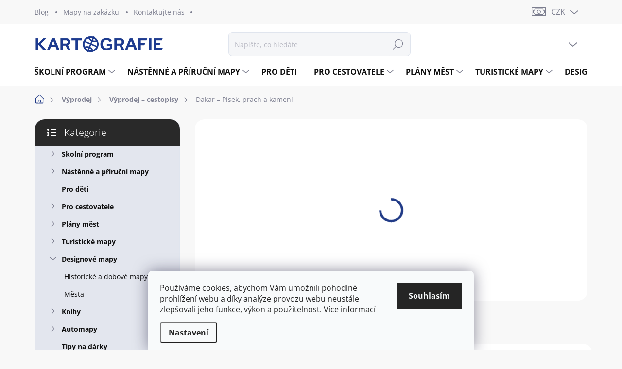

--- FILE ---
content_type: text/html; charset=utf-8
request_url: https://www.kartografie.cz/vyprodej-cestopisy/dakar-pisek-prach-a-kameni/
body_size: 36886
content:
<!doctype html><html lang="cs" dir="ltr" class="header-background-light external-fonts-loaded"><head><meta charset="utf-8" /><meta name="viewport" content="width=device-width,initial-scale=1" /><title>Dakar – Písek, prach a kamení - Kartografie.cz</title><link rel="preconnect" href="https://cdn.myshoptet.com" /><link rel="dns-prefetch" href="https://cdn.myshoptet.com" /><link rel="preload" href="https://cdn.myshoptet.com/prj/dist/master/cms/libs/jquery/jquery-1.11.3.min.js" as="script" /><link href="https://cdn.myshoptet.com/prj/dist/master/cms/templates/frontend_templates/shared/css/font-face/open-sans.css" rel="stylesheet"><script>
dataLayer = [];
dataLayer.push({'shoptet' : {
    "pageId": 1026,
    "pageType": "productDetail",
    "currency": "CZK",
    "currencyInfo": {
        "decimalSeparator": ",",
        "exchangeRate": 1,
        "priceDecimalPlaces": 2,
        "symbol": "K\u010d",
        "symbolLeft": 0,
        "thousandSeparator": " "
    },
    "language": "cs",
    "projectId": 490957,
    "product": {
        "id": 3120,
        "guid": "d37082e0-9485-11ec-88ee-ecf4bbcda94d",
        "hasVariants": false,
        "codes": [
            {
                "code": 9788070119570
            }
        ],
        "code": "9788070119570",
        "name": "Dakar \u2013 P\u00edsek, prach a kamen\u00ed",
        "appendix": "",
        "weight": 0,
        "manufacturerGuid": "1EF533466A7A6704B8D9DA0BA3DED3EE",
        "currentCategory": "V\u00fdprodej | V\u00fdprodej \u2013 cestopisy",
        "currentCategoryGuid": "8e9b9c9b-963c-11ec-8496-b8ca3a6063f8",
        "defaultCategory": "V\u00fdprodej | V\u00fdprodej \u2013 cestopisy",
        "defaultCategoryGuid": "8e9b9c9b-963c-11ec-8496-b8ca3a6063f8",
        "currency": "CZK",
        "priceWithVat": 50
    },
    "stocks": [
        {
            "id": "ext",
            "title": "Sklad",
            "isDeliveryPoint": 0,
            "visibleOnEshop": 1
        }
    ],
    "cartInfo": {
        "id": null,
        "freeShipping": false,
        "freeShippingFrom": 0,
        "leftToFreeGift": {
            "formattedPrice": "0 K\u010d",
            "priceLeft": 0
        },
        "freeGift": false,
        "leftToFreeShipping": {
            "priceLeft": 0,
            "dependOnRegion": 0,
            "formattedPrice": "0 K\u010d"
        },
        "discountCoupon": [],
        "getNoBillingShippingPrice": {
            "withoutVat": 0,
            "vat": 0,
            "withVat": 0
        },
        "cartItems": [],
        "taxMode": "ORDINARY"
    },
    "cart": [],
    "customer": {
        "priceRatio": 1,
        "priceListId": 1,
        "groupId": null,
        "registered": false,
        "mainAccount": false
    }
}});
dataLayer.push({'cookie_consent' : {
    "marketing": "denied",
    "analytics": "denied"
}});
document.addEventListener('DOMContentLoaded', function() {
    shoptet.consent.onAccept(function(agreements) {
        if (agreements.length == 0) {
            return;
        }
        dataLayer.push({
            'cookie_consent' : {
                'marketing' : (agreements.includes(shoptet.config.cookiesConsentOptPersonalisation)
                    ? 'granted' : 'denied'),
                'analytics': (agreements.includes(shoptet.config.cookiesConsentOptAnalytics)
                    ? 'granted' : 'denied')
            },
            'event': 'cookie_consent'
        });
    });
});
</script>
<meta property="og:type" content="website"><meta property="og:site_name" content="kartografie.cz"><meta property="og:url" content="https://www.kartografie.cz/vyprodej-cestopisy/dakar-pisek-prach-a-kameni/"><meta property="og:title" content="Dakar – Písek, prach a kamení - Kartografie.cz"><meta name="author" content="Kartografie.cz"><meta name="web_author" content="Shoptet.cz"><meta name="dcterms.rightsHolder" content="www.kartografie.cz"><meta name="robots" content="index,follow"><meta property="og:image" content="https://cdn.myshoptet.com/usr/www.kartografie.cz/user/shop/big/3120-1_3120-dakar-pisek-prach-a-kameni.jpg?621e11f5"><meta property="og:description" content="Dakar – Písek, prach a kamení. Cestopis z dakarské ralley"><meta name="description" content="Dakar – Písek, prach a kamení. Cestopis z dakarské ralley"><meta property="product:price:amount" content="50"><meta property="product:price:currency" content="CZK"><style>:root {--color-primary: #213b87;--color-primary-h: 225;--color-primary-s: 61%;--color-primary-l: 33%;--color-primary-hover: #009fe3;--color-primary-hover-h: 198;--color-primary-hover-s: 100%;--color-primary-hover-l: 45%;--color-secondary: #213b87;--color-secondary-h: 225;--color-secondary-s: 61%;--color-secondary-l: 33%;--color-secondary-hover: #000000;--color-secondary-hover-h: 0;--color-secondary-hover-s: 0%;--color-secondary-hover-l: 0%;--color-tertiary: #e3e6ee;--color-tertiary-h: 224;--color-tertiary-s: 24%;--color-tertiary-l: 91%;--color-tertiary-hover: #e3e6ee;--color-tertiary-hover-h: 224;--color-tertiary-hover-s: 24%;--color-tertiary-hover-l: 91%;--color-header-background: #ffffff;--template-font: "Open Sans";--template-headings-font: "Open Sans";--header-background-url: url("[data-uri]");--cookies-notice-background: #F8FAFB;--cookies-notice-color: #252525;--cookies-notice-button-hover: #27263f;--cookies-notice-link-hover: #3b3a5f;--templates-update-management-preview-mode-content: "Náhled aktualizací šablony je aktivní pro váš prohlížeč."}</style>
    <script>var shoptet = shoptet || {};</script>
    <script src="https://cdn.myshoptet.com/prj/dist/master/shop/dist/main-3g-header.js.05f199e7fd2450312de2.js"></script>
<!-- User include --><!-- service 1000(633) html code header -->
<link rel="stylesheet" href="https://cdn.myshoptet.com/usr/apollo.jakubtursky.sk/user/documents/assets/main.css?v=1769">

<noscript>
<style>
.before-carousel:before,
.before-carousel:after,
.products-block:after,
.products-block:before,
.p-detail-inner:before,
.p-detail-inner:after{
	display: none;
}

.products-block .product, .products-block .slider-group-products,
.next-to-carousel-banners .banner-wrapper,
.before-carousel .content-wrapper-in,
.p-detail-inner .p-detail-inner-header, .p-detail-inner #product-detail-form {
  opacity: 1;
}

body.type-category .content-wrapper-in,
body.type-manufacturer-detail .content-wrapper-in,
body.type-product .content-wrapper-in {
	visibility: visible!important;
}
</style>
</noscript>

<style>
@font-face {
  font-family: 'apollo';
  font-display: swap;
  src:  url('https://cdn.myshoptet.com/usr/apollo.jakubtursky.sk/user/documents/assets/iconfonts/icomoon.eot?v=107');
  src:  url('https://cdn.myshoptet.com/usr/apollo.jakubtursky.sk/user/documents/assets/iconfonts/icomoon.eot?v=107') format('embedded-opentype'),
    url('https://cdn.myshoptet.com/usr/apollo.jakubtursky.sk/user/documents/assets/iconfonts/icomoon.ttf?v=107') format('truetype'),
    url('https://cdn.myshoptet.com/usr/apollo.jakubtursky.sk/user/documents/assets/iconfonts/icomoon.woff?v=107') format('woff'),
    url('https://cdn.myshoptet.com/usr/apollo.jakubtursky.sk/user/documents/assets/iconfonts/icomoon.svg?v=107') format('svg');
  font-weight: normal;
  font-style: normal;
  font-display: block;
}
.top-navigation-bar .top-nav-button.top-nav-button-login.primary{
	display: none;
}
.basic-description>h3:first-child{
	display: none;
}
/*.header-info-banner-addon{
	background-color: black;
}*/
</style>

<style>
.not-working {
  background-color: rgba(0,0,0, 0.9);
  color: white;
  width: 100%;
  height: 100%;
  position: fixed;
  top: 0;
  left: 0;
  z-index: 9999999;
  text-align: center;
  padding: 50px;
  line-height: 1.6;
  font-size: 16px;
}
</style>

<!-- service 1571(1165) html code header -->
<style>
.pw-container {
  position: relative;
  display: inline-block;
}

.pw-overlay-container {
  position: absolute;
  bottom: 0;
  left: 50%;
  transform: translateX(-50%);
  text-align: center;
  background: none;
}

.pw-circle {
  fill: #000;
  stroke: #808080;
  stroke-width: 1.5px;
  opacity: 0.7;
}

.pw-empty-circle {
  fill: #808080;
  stroke: #484343;
  stroke-width: 1.5px;
  opacity: 0.7;
}
.pw-number-icon {
  background-color: var(--color-tertiary);
  padding-left: 3px;
  padding-right: 3px;
  opacity: 0.85;
}
  
</style>
<!-- service 1655(1240) html code header -->
<link rel="stylesheet" href="https://cdn.myshoptet.com/usr/galacticheadquarters.myshoptet.com/user/documents/warnings/shop.css?v=16" />
<!-- service 1710(1294) html code header -->
<link 
rel="stylesheet" 
href="https://cdn.myshoptet.com/usr/dmartini.myshoptet.com/user/documents/upload/dmartini/note_plus/note_plus.min.css?10"
data-author="Dominik Martini" 
data-author-web="dmartini.cz">

<!-- service 1845(1410) html code header -->
<link rel="stylesheet" href="https://cdn.myshoptet.com/addons/jakubtursky/shoptet-header-info-bar-git/styles.header.min.css?f60db840acbc11eee00807551e091b8d8d11507b">
<!-- project html code header -->
<script type='text/javascript'>
  window.smartlook||(function(d) {
    var o=smartlook=function(){ o.api.push(arguments)},h=d.getElementsByTagName('head')[0];
    var c=d.createElement('script');o.api=new Array();c.async=true;c.type='text/javascript';
    c.charset='utf-8';c.src='https://web-sdk.smartlook.com/recorder.js';h.appendChild(c);
    })(document);
    smartlook('init', 'e3c274025d62acdb31331514d63102578d17fe7e', { region: 'eu' });
</script>


<link href="/user/documents/jakubtursky/style.css?v=12" data-author-name="Jakub Turský" data-author-website="https://partneri.shoptet.cz/profesionalove/tursky-jakub" data-author-email="info@jakubtursky.sk" rel="stylesheet">

<style>
@media (min-width: 768px) {
 .top-navigation-bar .container > div.top-navigation-contacts {
   height: 49px;
   right: 170px;
 }
}
</style>










<style>:root {
/* Nastavenie štýlov, farieb*/

--header-info-bar-BG: var(--color-secondary);


--header-info-bar-BG-hover: var(--color-secondary-hover);


--header-info-bar-text-color: #ffffff;


--header-info-bar-icon-color: var(--header-info-bar-text-color);


--header-info-bar-btn-BG: #ffffff;


--header-info-bar-btn-BG-hover: #ffffff;


--header-info-bar-btn-text-color: #000000;


--header-info-bar-btn-text-color-hover: #000000;
}</style>
<!-- /User include --><link rel="shortcut icon" href="/favicon.ico" type="image/x-icon" /><link rel="canonical" href="https://www.kartografie.cz/vyprodej-cestopisy/dakar-pisek-prach-a-kameni/" />    <script>
        var _hwq = _hwq || [];
        _hwq.push(['setKey', 'B25463422D224D8216BE48A425F88935']);
        _hwq.push(['setTopPos', '0']);
        _hwq.push(['showWidget', '22']);
        (function() {
            var ho = document.createElement('script');
            ho.src = 'https://cz.im9.cz/direct/i/gjs.php?n=wdgt&sak=B25463422D224D8216BE48A425F88935';
            var s = document.getElementsByTagName('script')[0]; s.parentNode.insertBefore(ho, s);
        })();
    </script>
    <!-- Global site tag (gtag.js) - Google Analytics -->
    <script async src="https://www.googletagmanager.com/gtag/js?id=G-R0NH57DJPW"></script>
    <script>
        
        window.dataLayer = window.dataLayer || [];
        function gtag(){dataLayer.push(arguments);}
        

                    console.debug('default consent data');

            gtag('consent', 'default', {"ad_storage":"denied","analytics_storage":"denied","ad_user_data":"denied","ad_personalization":"denied","wait_for_update":500});
            dataLayer.push({
                'event': 'default_consent'
            });
        
        gtag('js', new Date());

        
                gtag('config', 'G-R0NH57DJPW', {"groups":"GA4","send_page_view":false,"content_group":"productDetail","currency":"CZK","page_language":"cs"});
        
                gtag('config', 'AW-775477796', {"allow_enhanced_conversions":true});
        
        
        
        
        
                    gtag('event', 'page_view', {"send_to":"GA4","page_language":"cs","content_group":"productDetail","currency":"CZK"});
        
                gtag('set', 'currency', 'CZK');

        gtag('event', 'view_item', {
            "send_to": "UA",
            "items": [
                {
                    "id": "9788070119570",
                    "name": "Dakar \u2013 P\u00edsek, prach a kamen\u00ed",
                    "category": "V\u00fdprodej \/ V\u00fdprodej \u2013 cestopisy",
                                        "brand": "Kartografie PRAHA, a. s.",
                                                            "price": 50
                }
            ]
        });
        
        
        
        
        
                    gtag('event', 'view_item', {"send_to":"GA4","page_language":"cs","content_group":"productDetail","value":50,"currency":"CZK","items":[{"item_id":"9788070119570","item_name":"Dakar \u2013 P\u00edsek, prach a kamen\u00ed","item_brand":"Kartografie PRAHA, a. s.","item_category":"V\u00fdprodej","item_category2":"V\u00fdprodej \u2013 cestopisy","price":50,"quantity":1,"index":0}]});
        
        
        
        
        
        
        
        document.addEventListener('DOMContentLoaded', function() {
            if (typeof shoptet.tracking !== 'undefined') {
                for (var id in shoptet.tracking.bannersList) {
                    gtag('event', 'view_promotion', {
                        "send_to": "UA",
                        "promotions": [
                            {
                                "id": shoptet.tracking.bannersList[id].id,
                                "name": shoptet.tracking.bannersList[id].name,
                                "position": shoptet.tracking.bannersList[id].position
                            }
                        ]
                    });
                }
            }

            shoptet.consent.onAccept(function(agreements) {
                if (agreements.length !== 0) {
                    console.debug('gtag consent accept');
                    var gtagConsentPayload =  {
                        'ad_storage': agreements.includes(shoptet.config.cookiesConsentOptPersonalisation)
                            ? 'granted' : 'denied',
                        'analytics_storage': agreements.includes(shoptet.config.cookiesConsentOptAnalytics)
                            ? 'granted' : 'denied',
                                                                                                'ad_user_data': agreements.includes(shoptet.config.cookiesConsentOptPersonalisation)
                            ? 'granted' : 'denied',
                        'ad_personalization': agreements.includes(shoptet.config.cookiesConsentOptPersonalisation)
                            ? 'granted' : 'denied',
                        };
                    console.debug('update consent data', gtagConsentPayload);
                    gtag('consent', 'update', gtagConsentPayload);
                    dataLayer.push(
                        { 'event': 'update_consent' }
                    );
                }
            });
        });
    </script>
<script>
    (function(t, r, a, c, k, i, n, g) { t['ROIDataObject'] = k;
    t[k]=t[k]||function(){ (t[k].q=t[k].q||[]).push(arguments) },t[k].c=i;n=r.createElement(a),
    g=r.getElementsByTagName(a)[0];n.async=1;n.src=c;g.parentNode.insertBefore(n,g)
    })(window, document, 'script', '//www.heureka.cz/ocm/sdk.js?source=shoptet&version=2&page=product_detail', 'heureka', 'cz');

    heureka('set_user_consent', 0);
</script>
</head><body class="desktop id-1026 in-vyprodej-cestopisy template-11 type-product type-detail multiple-columns-body columns-mobile-2 columns-3 blank-mode blank-mode-css ums_forms_redesign--off ums_a11y_category_page--on ums_discussion_rating_forms--off ums_flags_display_unification--on ums_a11y_login--on mobile-header-version-1">
        <div id="fb-root"></div>
        <script>
            window.fbAsyncInit = function() {
                FB.init({
//                    appId            : 'your-app-id',
                    autoLogAppEvents : true,
                    xfbml            : true,
                    version          : 'v19.0'
                });
            };
        </script>
        <script async defer crossorigin="anonymous" src="https://connect.facebook.net/cs_CZ/sdk.js"></script>    <div class="siteCookies siteCookies--bottom siteCookies--light js-siteCookies" role="dialog" data-testid="cookiesPopup" data-nosnippet>
        <div class="siteCookies__form">
            <div class="siteCookies__content">
                <div class="siteCookies__text">
                    Používáme cookies, abychom Vám umožnili pohodlné prohlížení webu a díky analýze provozu webu neustále zlepšovali jeho funkce, výkon a použitelnost. <a href="https://www.kartografie.cz/informace/prohlaseni-o-pouziti-cookies/" target="_blank" rel="noopener noreferrer">Více informací</a>
                </div>
                <p class="siteCookies__links">
                    <button class="siteCookies__link js-cookies-settings" aria-label="Nastavení cookies" data-testid="cookiesSettings">Nastavení</button>
                </p>
            </div>
            <div class="siteCookies__buttonWrap">
                                <button class="siteCookies__button js-cookiesConsentSubmit" value="all" aria-label="Přijmout cookies" data-testid="buttonCookiesAccept">Souhlasím</button>
            </div>
        </div>
        <script>
            document.addEventListener("DOMContentLoaded", () => {
                const siteCookies = document.querySelector('.js-siteCookies');
                document.addEventListener("scroll", shoptet.common.throttle(() => {
                    const st = document.documentElement.scrollTop;
                    if (st > 1) {
                        siteCookies.classList.add('siteCookies--scrolled');
                    } else {
                        siteCookies.classList.remove('siteCookies--scrolled');
                    }
                }, 100));
            });
        </script>
    </div>
<a href="#content" class="skip-link sr-only">Přejít na obsah</a><div class="overall-wrapper"><div class="user-action"><div class="container">
    <div class="user-action-in">
                    <div id="login" class="user-action-login popup-widget login-widget" role="dialog" aria-labelledby="loginHeading">
        <div class="popup-widget-inner">
                            <h2 id="loginHeading">Přihlášení k vašemu účtu</h2><div id="customerLogin"><form action="/action/Customer/Login/" method="post" id="formLoginIncluded" class="csrf-enabled formLogin" data-testid="formLogin"><input type="hidden" name="referer" value="" /><div class="form-group"><div class="input-wrapper email js-validated-element-wrapper no-label"><input type="email" name="email" class="form-control" autofocus placeholder="E-mailová adresa (např. jan@novak.cz)" data-testid="inputEmail" autocomplete="email" required /></div></div><div class="form-group"><div class="input-wrapper password js-validated-element-wrapper no-label"><input type="password" name="password" class="form-control" placeholder="Heslo" data-testid="inputPassword" autocomplete="current-password" required /><span class="no-display">Nemůžete vyplnit toto pole</span><input type="text" name="surname" value="" class="no-display" /></div></div><div class="form-group"><div class="login-wrapper"><button type="submit" class="btn btn-secondary btn-text btn-login" data-testid="buttonSubmit">Přihlásit se</button><div class="password-helper"><a href="/registrace/" data-testid="signup" rel="nofollow">Nová registrace</a><a href="/klient/zapomenute-heslo/" rel="nofollow">Zapomenuté heslo</a></div></div></div></form>
</div>                    </div>
    </div>

                            <div id="cart-widget" class="user-action-cart popup-widget cart-widget loader-wrapper" data-testid="popupCartWidget" role="dialog" aria-hidden="true">
    <div class="popup-widget-inner cart-widget-inner place-cart-here">
        <div class="loader-overlay">
            <div class="loader"></div>
        </div>
    </div>

    <div class="cart-widget-button">
        <a href="/kosik/" class="btn btn-conversion" id="continue-order-button" rel="nofollow" data-testid="buttonNextStep">Pokračovat do košíku</a>
    </div>
</div>
            </div>
</div>
</div><div class="top-navigation-bar" data-testid="topNavigationBar">

    <div class="container">

        <div class="top-navigation-contacts">
            <strong>Zákaznická podpora:</strong><a href="tel:221969446" class="project-phone" aria-label="Zavolat na 221969446" data-testid="contactboxPhone"><span>221 969 446</span></a><a href="mailto:info@kartografie.cz" class="project-email" data-testid="contactboxEmail"><span>info@kartografie.cz</span></a>        </div>

                            <div class="top-navigation-menu">
                <div class="top-navigation-menu-trigger"></div>
                <ul class="top-navigation-bar-menu">
                                            <li class="top-navigation-menu-item-1035">
                            <a href="/blog/">Blog</a>
                        </li>
                                            <li class="top-navigation-menu-item-external-75">
                            <a href="https://zakazky.kartografie.cz/" target="blank">Mapy na zakázku</a>
                        </li>
                                            <li class="top-navigation-menu-item-29">
                            <a href="/kontaktujte-nas/">Kontaktujte nás</a>
                        </li>
                                    </ul>
                <ul class="top-navigation-bar-menu-helper"></ul>
            </div>
        
        <div class="top-navigation-tools">
            <div class="responsive-tools">
                <a href="#" class="toggle-window" data-target="search" aria-label="Hledat" data-testid="linkSearchIcon"></a>
                                                            <a href="#" class="toggle-window" data-target="login"></a>
                                                    <a href="#" class="toggle-window" data-target="navigation" aria-label="Menu" data-testid="hamburgerMenu"></a>
            </div>
                <div class="dropdown">
        <span>Ceny v:</span>
        <button id="topNavigationDropdown" type="button" data-toggle="dropdown" aria-haspopup="true" aria-expanded="false">
            CZK
            <span class="caret"></span>
        </button>
        <ul class="dropdown-menu" aria-labelledby="topNavigationDropdown"><li><a href="/action/Currency/changeCurrency/?currencyCode=CZK" rel="nofollow">CZK</a></li><li><a href="/action/Currency/changeCurrency/?currencyCode=EUR" rel="nofollow">EUR</a></li></ul>
    </div>
            <button class="top-nav-button top-nav-button-login toggle-window" type="button" data-target="login" aria-haspopup="dialog" aria-controls="login" aria-expanded="false" data-testid="signin"><span>Přihlášení</span></button>        </div>

    </div>

</div>
<header id="header"><div class="container navigation-wrapper">
    <div class="header-top">
        <div class="site-name-wrapper">
            <div class="site-name"><a href="/" data-testid="linkWebsiteLogo"><img src="https://cdn.myshoptet.com/usr/www.kartografie.cz/user/logos/logo-kartografie_zmensene-1s-1.png" alt="Kartografie.cz" fetchpriority="low" /></a></div>        </div>
        <div class="search" itemscope itemtype="https://schema.org/WebSite">
            <meta itemprop="headline" content="Výprodej – cestopisy"/><meta itemprop="url" content="https://www.kartografie.cz"/><meta itemprop="text" content="Dakar – Písek, prach a kamení. Cestopis z dakarské ralley"/>            <form action="/action/ProductSearch/prepareString/" method="post"
    id="formSearchForm" class="search-form compact-form js-search-main"
    itemprop="potentialAction" itemscope itemtype="https://schema.org/SearchAction" data-testid="searchForm">
    <fieldset>
        <meta itemprop="target"
            content="https://www.kartografie.cz/vyhledavani/?string={string}"/>
        <input type="hidden" name="language" value="cs"/>
        
            
<input
    type="search"
    name="string"
        class="query-input form-control search-input js-search-input"
    placeholder="Napište, co hledáte"
    autocomplete="off"
    required
    itemprop="query-input"
    aria-label="Vyhledávání"
    data-testid="searchInput"
>
            <button type="submit" class="btn btn-default" data-testid="searchBtn">Hledat</button>
        
    </fieldset>
</form>
        </div>
        <div class="navigation-buttons">
                
    <a href="/kosik/" class="btn btn-icon toggle-window cart-count" data-target="cart" data-hover="true" data-redirect="true" data-testid="headerCart" rel="nofollow" aria-haspopup="dialog" aria-expanded="false" aria-controls="cart-widget">
        
                <span class="sr-only">Nákupní košík</span>
        
            <span class="cart-price visible-lg-inline-block" data-testid="headerCartPrice">
                                    Prázdný košík                            </span>
        
    
            </a>
        </div>
    </div>
    <nav id="navigation" aria-label="Hlavní menu" data-collapsible="true"><div class="navigation-in menu"><ul class="menu-level-1" role="menubar" data-testid="headerMenuItems"><li class="menu-item-888 ext" role="none"><a href="/skolni-program/" data-testid="headerMenuItem" role="menuitem" aria-haspopup="true" aria-expanded="false"><b>Školní program</b><span class="submenu-arrow"></span></a><ul class="menu-level-2" aria-label="Školní program" tabindex="-1" role="menu"><li class="menu-item-909" role="none"><a href="/skolni-zemepisne-atlasy/" class="menu-image" data-testid="headerMenuItem" tabindex="-1" aria-hidden="true"><img src="data:image/svg+xml,%3Csvg%20width%3D%22140%22%20height%3D%22100%22%20xmlns%3D%22http%3A%2F%2Fwww.w3.org%2F2000%2Fsvg%22%3E%3C%2Fsvg%3E" alt="" aria-hidden="true" width="140" height="100"  data-src="https://cdn.myshoptet.com/usr/www.kartografie.cz/user/categories/thumb/sas_5v1d_rgb_w.jpg" fetchpriority="low" /></a><div><a href="/skolni-zemepisne-atlasy/" data-testid="headerMenuItem" role="menuitem"><span>Zeměpisné atlasy</span></a>
                        </div></li><li class="menu-item-891" role="none"><a href="/zemepisne-nastenne-mapy/" class="menu-image" data-testid="headerMenuItem" tabindex="-1" aria-hidden="true"><img src="data:image/svg+xml,%3Csvg%20width%3D%22140%22%20height%3D%22100%22%20xmlns%3D%22http%3A%2F%2Fwww.w3.org%2F2000%2Fsvg%22%3E%3C%2Fsvg%3E" alt="" aria-hidden="true" width="140" height="100"  data-src="https://cdn.myshoptet.com/usr/www.kartografie.cz/user/categories/thumb/mapa_fjj.png" fetchpriority="low" /></a><div><a href="/zemepisne-nastenne-mapy/" data-testid="headerMenuItem" role="menuitem"><span>Zeměpisné nástěnné mapy</span></a>
                        </div></li><li class="menu-item-984" role="none"><a href="/zemepisne-prirucni-mapy/" class="menu-image" data-testid="headerMenuItem" tabindex="-1" aria-hidden="true"><img src="data:image/svg+xml,%3Csvg%20width%3D%22140%22%20height%3D%22100%22%20xmlns%3D%22http%3A%2F%2Fwww.w3.org%2F2000%2Fsvg%22%3E%3C%2Fsvg%3E" alt="" aria-hidden="true" width="140" height="100"  data-src="https://cdn.myshoptet.com/usr/www.kartografie.cz/user/categories/thumb/prirucni_eu_nato_17m_1v_rgb_w.jpg" fetchpriority="low" /></a><div><a href="/zemepisne-prirucni-mapy/" data-testid="headerMenuItem" role="menuitem"><span>Zeměpisné příruční mapy</span></a>
                        </div></li><li class="menu-item-912" role="none"><a href="/interaktivni-atlasy/" class="menu-image" data-testid="headerMenuItem" tabindex="-1" aria-hidden="true"><img src="data:image/svg+xml,%3Csvg%20width%3D%22140%22%20height%3D%22100%22%20xmlns%3D%22http%3A%2F%2Fwww.w3.org%2F2000%2Fsvg%22%3E%3C%2Fsvg%3E" alt="" aria-hidden="true" width="140" height="100"  data-src="https://cdn.myshoptet.com/usr/www.kartografie.cz/user/categories/thumb/zas_1v1d_flexibooks_rgb_w.jpg" fetchpriority="low" /></a><div><a href="/interaktivni-atlasy/" data-testid="headerMenuItem" role="menuitem"><span>Interaktivní atlasy</span></a>
                        </div></li><li class="menu-item-957" role="none"><a href="/dejepisne-atlasy/" class="menu-image" data-testid="headerMenuItem" tabindex="-1" aria-hidden="true"><img src="data:image/svg+xml,%3Csvg%20width%3D%22140%22%20height%3D%22100%22%20xmlns%3D%22http%3A%2F%2Fwww.w3.org%2F2000%2Fsvg%22%3E%3C%2Fsvg%3E" alt="" aria-hidden="true" width="140" height="100"  data-src="https://cdn.myshoptet.com/usr/www.kartografie.cz/user/categories/thumb/dejiny_20_stoleti_2v2d_rgb_w.jpg" fetchpriority="low" /></a><div><a href="/dejepisne-atlasy/" data-testid="headerMenuItem" role="menuitem"><span>Dějepisné atlasy</span></a>
                        </div></li><li class="menu-item-975" role="none"><a href="/dejepisne-nastenne-mapy/" class="menu-image" data-testid="headerMenuItem" tabindex="-1" aria-hidden="true"><img src="data:image/svg+xml,%3Csvg%20width%3D%22140%22%20height%3D%22100%22%20xmlns%3D%22http%3A%2F%2Fwww.w3.org%2F2000%2Fsvg%22%3E%3C%2Fsvg%3E" alt="" aria-hidden="true" width="140" height="100"  data-src="https://cdn.myshoptet.com/usr/www.kartografie.cz/user/categories/thumb/separat_vyvoj_ces_statu_ii_1v_rgb_w.jpg" fetchpriority="low" /></a><div><a href="/dejepisne-nastenne-mapy/" data-testid="headerMenuItem" role="menuitem"><span>Dějepisné nástěnné mapy</span></a>
                        </div></li><li class="menu-item-978" role="none"><a href="/dejiny-trochu-jinak/" class="menu-image" data-testid="headerMenuItem" tabindex="-1" aria-hidden="true"><img src="data:image/svg+xml,%3Csvg%20width%3D%22140%22%20height%3D%22100%22%20xmlns%3D%22http%3A%2F%2Fwww.w3.org%2F2000%2Fsvg%22%3E%3C%2Fsvg%3E" alt="" aria-hidden="true" width="140" height="100"  data-src="https://cdn.myshoptet.com/usr/www.kartografie.cz/user/categories/thumb/dtj_20_stol_1v1d_rgb_w.jpg" fetchpriority="low" /></a><div><a href="/dejiny-trochu-jinak/" data-testid="headerMenuItem" role="menuitem"><span>Dějiny trochu jinak</span></a>
                        </div></li><li class="menu-item-1071" role="none"><a href="/pomahame-ukrajine/" class="menu-image" data-testid="headerMenuItem" tabindex="-1" aria-hidden="true"><img src="data:image/svg+xml,%3Csvg%20width%3D%22140%22%20height%3D%22100%22%20xmlns%3D%22http%3A%2F%2Fwww.w3.org%2F2000%2Fsvg%22%3E%3C%2Fsvg%3E" alt="" aria-hidden="true" width="140" height="100"  data-src="https://cdn.myshoptet.com/usr/www.kartografie.cz/user/categories/thumb/atlas_cz_ua_1v_rgb_w.jpg" fetchpriority="low" /></a><div><a href="/pomahame-ukrajine/" data-testid="headerMenuItem" role="menuitem"><span>Pomáháme Ukrajině</span></a>
                        </div></li><li class="menu-item-945" role="none"><a href="/dalsi-skolni-produkty/" class="menu-image" data-testid="headerMenuItem" tabindex="-1" aria-hidden="true"><img src="data:image/svg+xml,%3Csvg%20width%3D%22140%22%20height%3D%22100%22%20xmlns%3D%22http%3A%2F%2Fwww.w3.org%2F2000%2Fsvg%22%3E%3C%2Fsvg%3E" alt="" aria-hidden="true" width="140" height="100"  data-src="https://cdn.myshoptet.com/usr/www.kartografie.cz/user/categories/thumb/mesic_predni_str_w.jpg" fetchpriority="low" /></a><div><a href="/dalsi-skolni-produkty/" data-testid="headerMenuItem" role="menuitem"><span>Další školní produkty</span></a>
                        </div></li></ul></li>
<li class="menu-item-882 ext" role="none"><a href="/nastenne-a-prirucni-mapy/" data-testid="headerMenuItem" role="menuitem" aria-haspopup="true" aria-expanded="false"><b>Nástěnné a příruční mapy</b><span class="submenu-arrow"></span></a><ul class="menu-level-2" aria-label="Nástěnné a příruční mapy" tabindex="-1" role="menu"><li class="menu-item-894" role="none"><a href="/nastenne-mapy-sveta/" class="menu-image" data-testid="headerMenuItem" tabindex="-1" aria-hidden="true"><img src="data:image/svg+xml,%3Csvg%20width%3D%22140%22%20height%3D%22100%22%20xmlns%3D%22http%3A%2F%2Fwww.w3.org%2F2000%2Fsvg%22%3E%3C%2Fsvg%3E" alt="" aria-hidden="true" width="140" height="100"  data-src="https://cdn.myshoptet.com/usr/www.kartografie.cz/user/categories/thumb/pm_svet_relief_a_povrch_85m_3v_rgb_w.jpg" fetchpriority="low" /></a><div><a href="/nastenne-mapy-sveta/" data-testid="headerMenuItem" role="menuitem"><span>Nástěnné mapy světa</span></a>
                        </div></li><li class="menu-item-954" role="none"><a href="/nastenne-mapy-evropy/" class="menu-image" data-testid="headerMenuItem" tabindex="-1" aria-hidden="true"><img src="data:image/svg+xml,%3Csvg%20width%3D%22140%22%20height%3D%22100%22%20xmlns%3D%22http%3A%2F%2Fwww.w3.org%2F2000%2Fsvg%22%3E%3C%2Fsvg%3E" alt="" aria-hidden="true" width="140" height="100"  data-src="https://cdn.myshoptet.com/usr/www.kartografie.cz/user/categories/thumb/nm_evropa_rap_5mil_6v_rgb_w_s_listou.jpg" fetchpriority="low" /></a><div><a href="/nastenne-mapy-evropy/" data-testid="headerMenuItem" role="menuitem"><span>Nástěnné mapy Evropy</span></a>
                        </div></li><li class="menu-item-963" role="none"><a href="/nastenne-mapy-ceska/" class="menu-image" data-testid="headerMenuItem" tabindex="-1" aria-hidden="true"><img src="data:image/svg+xml,%3Csvg%20width%3D%22140%22%20height%3D%22100%22%20xmlns%3D%22http%3A%2F%2Fwww.w3.org%2F2000%2Fsvg%22%3E%3C%2Fsvg%3E" alt="" aria-hidden="true" width="140" height="100"  data-src="https://cdn.myshoptet.com/usr/www.kartografie.cz/user/categories/thumb/nm_cesko_vlast_375t_3v_rgb_w_s_listou.jpg" fetchpriority="low" /></a><div><a href="/nastenne-mapy-ceska/" data-testid="headerMenuItem" role="menuitem"><span>Nástěnné mapy Česka</span></a>
                        </div></li><li class="menu-item-1100" role="none"><a href="/nastenne-mapy-ve-slovenstine/" class="menu-image" data-testid="headerMenuItem" tabindex="-1" aria-hidden="true"><img src="data:image/svg+xml,%3Csvg%20width%3D%22140%22%20height%3D%22100%22%20xmlns%3D%22http%3A%2F%2Fwww.w3.org%2F2000%2Fsvg%22%3E%3C%2Fsvg%3E" alt="" aria-hidden="true" width="140" height="100"  data-src="https://cdn.myshoptet.com/usr/www.kartografie.cz/user/categories/thumb/sk_mapy_eshop_nahled.jpg" fetchpriority="low" /></a><div><a href="/nastenne-mapy-ve-slovenstine/" data-testid="headerMenuItem" role="menuitem"><span>Nástěnné mapy ve slovenštině</span></a>
                        </div></li><li class="menu-item-885" role="none"><a href="/skolni-nastenne-mapy/" class="menu-image" data-testid="headerMenuItem" tabindex="-1" aria-hidden="true"><img src="data:image/svg+xml,%3Csvg%20width%3D%22140%22%20height%3D%22100%22%20xmlns%3D%22http%3A%2F%2Fwww.w3.org%2F2000%2Fsvg%22%3E%3C%2Fsvg%3E" alt="" aria-hidden="true" width="140" height="100"  data-src="https://cdn.myshoptet.com/usr/www.kartografie.cz/user/categories/thumb/separat__jiz_amerika_pol_33mil_1v_rgb_w.jpg" fetchpriority="low" /></a><div><a href="/skolni-nastenne-mapy/" data-testid="headerMenuItem" role="menuitem"><span>Školní nástěnné mapy</span></a>
                        </div></li><li class="menu-item-981" role="none"><a href="/prirucni-mapy/" class="menu-image" data-testid="headerMenuItem" tabindex="-1" aria-hidden="true"><img src="data:image/svg+xml,%3Csvg%20width%3D%22140%22%20height%3D%22100%22%20xmlns%3D%22http%3A%2F%2Fwww.w3.org%2F2000%2Fsvg%22%3E%3C%2Fsvg%3E" alt="" aria-hidden="true" width="140" height="100"  data-src="https://cdn.myshoptet.com/usr/www.kartografie.cz/user/categories/thumb/pm_svet_obrysova_85m_3v_rgb_w.jpg" fetchpriority="low" /></a><div><a href="/prirucni-mapy/" data-testid="headerMenuItem" role="menuitem"><span>Příruční mapy</span></a>
                        </div></li></ul></li>
<li class="menu-item-1074" role="none"><a href="/pro-deti/" data-testid="headerMenuItem" role="menuitem" aria-expanded="false"><b>Pro děti</b></a></li>
<li class="menu-item-1091 ext" role="none"><a href="/pro-cestovatele/" data-testid="headerMenuItem" role="menuitem" aria-haspopup="true" aria-expanded="false"><b>Pro cestovatele</b><span class="submenu-arrow"></span></a><ul class="menu-level-2" aria-label="Pro cestovatele" tabindex="-1" role="menu"><li class="menu-item-1088" role="none"><a href="/cestovatelske-mapy/" class="menu-image" data-testid="headerMenuItem" tabindex="-1" aria-hidden="true"><img src="data:image/svg+xml,%3Csvg%20width%3D%22140%22%20height%3D%22100%22%20xmlns%3D%22http%3A%2F%2Fwww.w3.org%2F2000%2Fsvg%22%3E%3C%2Fsvg%3E" alt="" aria-hidden="true" width="140" height="100"  data-src="https://cdn.myshoptet.com/usr/www.kartografie.cz/user/categories/thumb/cestovatelske-mapy2.png" fetchpriority="low" /></a><div><a href="/cestovatelske-mapy/" data-testid="headerMenuItem" role="menuitem"><span>Cestovatelské mapy</span></a>
                        </div></li></ul></li>
<li class="menu-item-915 ext" role="none"><a href="/plany-mest/" data-testid="headerMenuItem" role="menuitem" aria-haspopup="true" aria-expanded="false"><b>Plány měst</b><span class="submenu-arrow"></span></a><ul class="menu-level-2" aria-label="Plány měst" tabindex="-1" role="menu"><li class="menu-item-918" role="none"><a href="/praha/" class="menu-image" data-testid="headerMenuItem" tabindex="-1" aria-hidden="true"><img src="data:image/svg+xml,%3Csvg%20width%3D%22140%22%20height%3D%22100%22%20xmlns%3D%22http%3A%2F%2Fwww.w3.org%2F2000%2Fsvg%22%3E%3C%2Fsvg%3E" alt="" aria-hidden="true" width="140" height="100"  data-src="https://cdn.myshoptet.com/usr/www.kartografie.cz/user/categories/thumb/praha_atlas_mesta_15t_11v_rgb_w.jpg" fetchpriority="low" /></a><div><a href="/praha/" data-testid="headerMenuItem" role="menuitem"><span>Praha</span></a>
                        </div></li><li class="menu-item-960" role="none"><a href="/kreslene-plany-mest/" class="menu-image" data-testid="headerMenuItem" tabindex="-1" aria-hidden="true"><img src="data:image/svg+xml,%3Csvg%20width%3D%22140%22%20height%3D%22100%22%20xmlns%3D%22http%3A%2F%2Fwww.w3.org%2F2000%2Fsvg%22%3E%3C%2Fsvg%3E" alt="" aria-hidden="true" width="140" height="100"  data-src="https://cdn.myshoptet.com/usr/www.kartografie.cz/user/categories/thumb/brno_historicke_centrum_1v_rgb_w.jpg" fetchpriority="low" /></a><div><a href="/kreslene-plany-mest/" data-testid="headerMenuItem" role="menuitem"><span>Kreslené plány měst</span></a>
                        </div></li><li class="menu-item-990" role="none"><a href="/dalsi-plany-mest/" class="menu-image" data-testid="headerMenuItem" tabindex="-1" aria-hidden="true"><img src="data:image/svg+xml,%3Csvg%20width%3D%22140%22%20height%3D%22100%22%20xmlns%3D%22http%3A%2F%2Fwww.w3.org%2F2000%2Fsvg%22%3E%3C%2Fsvg%3E" alt="" aria-hidden="true" width="140" height="100"  data-src="https://cdn.myshoptet.com/usr/www.kartografie.cz/user/categories/thumb/ostrava.png" fetchpriority="low" /></a><div><a href="/dalsi-plany-mest/" data-testid="headerMenuItem" role="menuitem"><span>Další plány měst</span></a>
                        </div></li></ul></li>
<li class="menu-item-897 ext" role="none"><a href="/turisticke-mapy/" data-testid="headerMenuItem" role="menuitem" aria-haspopup="true" aria-expanded="false"><b>Turistické mapy</b><span class="submenu-arrow"></span></a><ul class="menu-level-2" aria-label="Turistické mapy" tabindex="-1" role="menu"><li class="menu-item-1065" role="none"><a href="/turisticke-mapy-1-50-000-2020-oboustranne/" class="menu-image" data-testid="headerMenuItem" tabindex="-1" aria-hidden="true"><img src="data:image/svg+xml,%3Csvg%20width%3D%22140%22%20height%3D%22100%22%20xmlns%3D%22http%3A%2F%2Fwww.w3.org%2F2000%2Fsvg%22%3E%3C%2Fsvg%3E" alt="" aria-hidden="true" width="140" height="100"  data-src="https://cdn.myshoptet.com/usr/www.kartografie.cz/user/categories/thumb/tm_38_49_sumava_povydri_trojmezi_1v_z_rgb_w.jpg" fetchpriority="low" /></a><div><a href="/turisticke-mapy-1-50-000-2020-oboustranne/" data-testid="headerMenuItem" role="menuitem"><span>Turistické mapy 1 : 50 000 (2020 – oboustranné)</span></a>
                        </div></li><li class="menu-item-948" role="none"><a href="/turisticke-mapy-1-50-000/" class="menu-image" data-testid="headerMenuItem" tabindex="-1" aria-hidden="true"><img src="data:image/svg+xml,%3Csvg%20width%3D%22140%22%20height%3D%22100%22%20xmlns%3D%22http%3A%2F%2Fwww.w3.org%2F2000%2Fsvg%22%3E%3C%2Fsvg%3E" alt="" aria-hidden="true" width="140" height="100"  data-src="https://cdn.myshoptet.com/usr/www.kartografie.cz/user/categories/thumb/tm_10_ceske_stredohori_1v_rgb_w.jpg" fetchpriority="low" /></a><div><a href="/turisticke-mapy-1-50-000/" data-testid="headerMenuItem" role="menuitem"><span>Turistické mapy 1 : 50 000</span></a>
                        </div></li><li class="menu-item-969" role="none"><a href="/turisticke-mapy-1-100-000/" class="menu-image" data-testid="headerMenuItem" tabindex="-1" aria-hidden="true"><img src="data:image/svg+xml,%3Csvg%20width%3D%22140%22%20height%3D%22100%22%20xmlns%3D%22http%3A%2F%2Fwww.w3.org%2F2000%2Fsvg%22%3E%3C%2Fsvg%3E" alt="" aria-hidden="true" width="140" height="100"  data-src="https://cdn.myshoptet.com/usr/www.kartografie.cz/user/categories/thumb/polab__.png" fetchpriority="low" /></a><div><a href="/turisticke-mapy-1-100-000/" data-testid="headerMenuItem" role="menuitem"><span>Turistické mapy 1 : 100 000</span></a>
                        </div></li><li class="menu-item-966" role="none"><a href="/cyklomapy-1-70-000/" class="menu-image" data-testid="headerMenuItem" tabindex="-1" aria-hidden="true"><img src="data:image/svg+xml,%3Csvg%20width%3D%22140%22%20height%3D%22100%22%20xmlns%3D%22http%3A%2F%2Fwww.w3.org%2F2000%2Fsvg%22%3E%3C%2Fsvg%3E" alt="" aria-hidden="true" width="140" height="100"  data-src="https://cdn.myshoptet.com/usr/www.kartografie.cz/user/categories/thumb/koko____nsko.png" fetchpriority="low" /></a><div><a href="/cyklomapy-1-70-000/" data-testid="headerMenuItem" role="menuitem"><span>Cyklomapy 1 : 70 000</span></a>
                        </div></li><li class="menu-item-900" role="none"><a href="/tematicke-mapy-1-500-000/" class="menu-image" data-testid="headerMenuItem" tabindex="-1" aria-hidden="true"><img src="data:image/svg+xml,%3Csvg%20width%3D%22140%22%20height%3D%22100%22%20xmlns%3D%22http%3A%2F%2Fwww.w3.org%2F2000%2Fsvg%22%3E%3C%2Fsvg%3E" alt="" aria-hidden="true" width="140" height="100"  data-src="https://cdn.myshoptet.com/usr/www.kartografie.cz/user/categories/thumb/zeleznice_cr_3v_rgb_w.jpg" fetchpriority="low" /></a><div><a href="/tematicke-mapy-1-500-000/" data-testid="headerMenuItem" role="menuitem"><span>Tematické mapy 1 : 500 000</span></a>
                        </div></li><li class="menu-item-1008" role="none"><a href="/mapy-tajemnych-mist/" class="menu-image" data-testid="headerMenuItem" tabindex="-1" aria-hidden="true"><img src="data:image/svg+xml,%3Csvg%20width%3D%22140%22%20height%3D%22100%22%20xmlns%3D%22http%3A%2F%2Fwww.w3.org%2F2000%2Fsvg%22%3E%3C%2Fsvg%3E" alt="" aria-hidden="true" width="140" height="100"  data-src="https://cdn.myshoptet.com/usr/www.kartografie.cz/user/categories/thumb/__umava.png" fetchpriority="low" /></a><div><a href="/mapy-tajemnych-mist/" data-testid="headerMenuItem" role="menuitem"><span>Mapy tajemných míst</span></a>
                        </div></li><li class="menu-item-993" role="none"><a href="/mapy-na-satku-2/" class="menu-image" data-testid="headerMenuItem" tabindex="-1" aria-hidden="true"><img src="data:image/svg+xml,%3Csvg%20width%3D%22140%22%20height%3D%22100%22%20xmlns%3D%22http%3A%2F%2Fwww.w3.org%2F2000%2Fsvg%22%3E%3C%2Fsvg%3E" alt="" aria-hidden="true" width="140" height="100"  data-src="https://cdn.myshoptet.com/usr/www.kartografie.cz/user/categories/thumb/__r_____tek-1.png" fetchpriority="low" /></a><div><a href="/mapy-na-satku-2/" data-testid="headerMenuItem" role="menuitem"><span>Mapy na šátku</span></a>
                        </div></li></ul></li>
<li class="menu-item-1094 ext" role="none"><a href="/designove-mapy/" data-testid="headerMenuItem" role="menuitem" aria-haspopup="true" aria-expanded="false"><b>Designové mapy</b><span class="submenu-arrow"></span></a><ul class="menu-level-2" aria-label="Designové mapy" tabindex="-1" role="menu"><li class="menu-item-999" role="none"><a href="/historicke-a-dobove-mapy/" class="menu-image" data-testid="headerMenuItem" tabindex="-1" aria-hidden="true"><img src="data:image/svg+xml,%3Csvg%20width%3D%22140%22%20height%3D%22100%22%20xmlns%3D%22http%3A%2F%2Fwww.w3.org%2F2000%2Fsvg%22%3E%3C%2Fsvg%3E" alt="" aria-hidden="true" width="140" height="100"  data-src="https://cdn.myshoptet.com/usr/www.kartografie.cz/user/categories/thumb/histmapy_rak-uh.png" fetchpriority="low" /></a><div><a href="/historicke-a-dobove-mapy/" data-testid="headerMenuItem" role="menuitem"><span>Historické a dobové mapy</span></a>
                        </div></li><li class="menu-item-1097" role="none"><a href="/mesta/" class="menu-image" data-testid="headerMenuItem" tabindex="-1" aria-hidden="true"><img src="data:image/svg+xml,%3Csvg%20width%3D%22140%22%20height%3D%22100%22%20xmlns%3D%22http%3A%2F%2Fwww.w3.org%2F2000%2Fsvg%22%3E%3C%2Fsvg%3E" alt="" aria-hidden="true" width="140" height="100"  data-src="https://cdn.myshoptet.com/usr/www.kartografie.cz/user/categories/thumb/prahabudobd_bezpopisu_modra_bezramu.png" fetchpriority="low" /></a><div><a href="/mesta/" data-testid="headerMenuItem" role="menuitem"><span>Města</span></a>
                        </div></li></ul></li>
<li class="menu-item-876 ext" role="none"><a href="/atlasy-a-knihy/" data-testid="headerMenuItem" role="menuitem" aria-haspopup="true" aria-expanded="false"><b>Knihy</b><span class="submenu-arrow"></span></a><ul class="menu-level-2" aria-label="Knihy" tabindex="-1" role="menu"><li class="menu-item-879" role="none"><a href="/atlasy-a-lexikony-sveta/" class="menu-image" data-testid="headerMenuItem" tabindex="-1" aria-hidden="true"><img src="data:image/svg+xml,%3Csvg%20width%3D%22140%22%20height%3D%22100%22%20xmlns%3D%22http%3A%2F%2Fwww.w3.org%2F2000%2Fsvg%22%3E%3C%2Fsvg%3E" alt="" aria-hidden="true" width="140" height="100"  data-src="https://cdn.myshoptet.com/usr/www.kartografie.cz/user/categories/thumb/aspk_xl_2v_rgb_w.jpg" fetchpriority="low" /></a><div><a href="/atlasy-a-lexikony-sveta/" data-testid="headerMenuItem" role="menuitem"><span>Atlasy a lexikony světa</span></a>
                        </div></li><li class="menu-item-933" role="none"><a href="/pruvodce-a-cestopisy/" class="menu-image" data-testid="headerMenuItem" tabindex="-1" aria-hidden="true"><img src="data:image/svg+xml,%3Csvg%20width%3D%22140%22%20height%3D%22100%22%20xmlns%3D%22http%3A%2F%2Fwww.w3.org%2F2000%2Fsvg%22%3E%3C%2Fsvg%3E" alt="" aria-hidden="true" width="140" height="100"  data-src="https://cdn.myshoptet.com/usr/www.kartografie.cz/user/categories/thumb/d-1.png" fetchpriority="low" /></a><div><a href="/pruvodce-a-cestopisy/" data-testid="headerMenuItem" role="menuitem"><span>Průvodce a cestopisy</span></a>
                        </div></li><li class="menu-item-903" role="none"><a href="/skolni-atlasy/" class="menu-image" data-testid="headerMenuItem" tabindex="-1" aria-hidden="true"><img src="data:image/svg+xml,%3Csvg%20width%3D%22140%22%20height%3D%22100%22%20xmlns%3D%22http%3A%2F%2Fwww.w3.org%2F2000%2Fsvg%22%3E%3C%2Fsvg%3E" alt="" aria-hidden="true" width="140" height="100"  data-src="https://cdn.myshoptet.com/usr/www.kartografie.cz/user/categories/thumb/__koln__.png" fetchpriority="low" /></a><div><a href="/skolni-atlasy/" data-testid="headerMenuItem" role="menuitem"><span>Školní atlasy</span></a>
                        </div></li></ul></li>
<li class="menu-item-921 ext" role="none"><a href="/automapy/" data-testid="headerMenuItem" role="menuitem" aria-haspopup="true" aria-expanded="false"><b>Automapy</b><span class="submenu-arrow"></span></a><ul class="menu-level-2" aria-label="Automapy" tabindex="-1" role="menu"><li class="menu-item-924" role="none"><a href="/autoatlasy-a-automapy-ceska/" class="menu-image" data-testid="headerMenuItem" tabindex="-1" aria-hidden="true"><img src="data:image/svg+xml,%3Csvg%20width%3D%22140%22%20height%3D%22100%22%20xmlns%3D%22http%3A%2F%2Fwww.w3.org%2F2000%2Fsvg%22%3E%3C%2Fsvg%3E" alt="" aria-hidden="true" width="140" height="100"  data-src="https://cdn.myshoptet.com/usr/www.kartografie.cz/user/categories/thumb/aa__cr_100t_14v_rgb_w.jpg" fetchpriority="low" /></a><div><a href="/autoatlasy-a-automapy-ceska/" data-testid="headerMenuItem" role="menuitem"><span>Autoatlasy a automapy Česka</span></a>
                        </div></li><li class="menu-item-927" role="none"><a href="/automapy-zahranici/" class="menu-image" data-testid="headerMenuItem" tabindex="-1" aria-hidden="true"><img src="data:image/svg+xml,%3Csvg%20width%3D%22140%22%20height%3D%22100%22%20xmlns%3D%22http%3A%2F%2Fwww.w3.org%2F2000%2Fsvg%22%3E%3C%2Fsvg%3E" alt="" aria-hidden="true" width="140" height="100"  data-src="https://cdn.myshoptet.com/usr/www.kartografie.cz/user/categories/thumb/kr__ta.png" fetchpriority="low" /></a><div><a href="/automapy-zahranici/" data-testid="headerMenuItem" role="menuitem"><span>Automapy zahraničí</span></a>
                        </div></li></ul></li>
<li class="menu-item-1053" role="none"><a href="/tipy-na-darky/" data-testid="headerMenuItem" role="menuitem" aria-expanded="false"><b>Tipy na dárky</b></a></li>
<li class="menu-item-1017 ext" role="none"><a href="/vyprodej/" data-testid="headerMenuItem" role="menuitem" aria-haspopup="true" aria-expanded="false"><b>Výprodej</b><span class="submenu-arrow"></span></a><ul class="menu-level-2" aria-label="Výprodej" tabindex="-1" role="menu"><li class="menu-item-1020" role="none"><a href="/vyprodej-turisticke-mapy/" class="menu-image" data-testid="headerMenuItem" tabindex="-1" aria-hidden="true"><img src="data:image/svg+xml,%3Csvg%20width%3D%22140%22%20height%3D%22100%22%20xmlns%3D%22http%3A%2F%2Fwww.w3.org%2F2000%2Fsvg%22%3E%3C%2Fsvg%3E" alt="" aria-hidden="true" width="140" height="100"  data-src="https://cdn.myshoptet.com/prj/dist/master/cms/templates/frontend_templates/00/img/folder.svg" fetchpriority="low" /></a><div><a href="/vyprodej-turisticke-mapy/" data-testid="headerMenuItem" role="menuitem"><span>Výprodej – turistické mapy</span></a>
                        </div></li><li class="menu-item-1023" role="none"><a href="/vyprodej-pruvodce/" class="menu-image" data-testid="headerMenuItem" tabindex="-1" aria-hidden="true"><img src="data:image/svg+xml,%3Csvg%20width%3D%22140%22%20height%3D%22100%22%20xmlns%3D%22http%3A%2F%2Fwww.w3.org%2F2000%2Fsvg%22%3E%3C%2Fsvg%3E" alt="" aria-hidden="true" width="140" height="100"  data-src="https://cdn.myshoptet.com/prj/dist/master/cms/templates/frontend_templates/00/img/folder.svg" fetchpriority="low" /></a><div><a href="/vyprodej-pruvodce/" data-testid="headerMenuItem" role="menuitem"><span>Výprodej – průvodce</span></a>
                        </div></li><li class="menu-item-1026 active" role="none"><a href="/vyprodej-cestopisy/" class="menu-image" data-testid="headerMenuItem" tabindex="-1" aria-hidden="true"><img src="data:image/svg+xml,%3Csvg%20width%3D%22140%22%20height%3D%22100%22%20xmlns%3D%22http%3A%2F%2Fwww.w3.org%2F2000%2Fsvg%22%3E%3C%2Fsvg%3E" alt="" aria-hidden="true" width="140" height="100"  data-src="https://cdn.myshoptet.com/prj/dist/master/cms/templates/frontend_templates/00/img/folder.svg" fetchpriority="low" /></a><div><a href="/vyprodej-cestopisy/" data-testid="headerMenuItem" role="menuitem"><span>Výprodej – cestopisy</span></a>
                        </div></li><li class="menu-item-1029" role="none"><a href="/vyprodej-atlasy-a-lexikony/" class="menu-image" data-testid="headerMenuItem" tabindex="-1" aria-hidden="true"><img src="data:image/svg+xml,%3Csvg%20width%3D%22140%22%20height%3D%22100%22%20xmlns%3D%22http%3A%2F%2Fwww.w3.org%2F2000%2Fsvg%22%3E%3C%2Fsvg%3E" alt="" aria-hidden="true" width="140" height="100"  data-src="https://cdn.myshoptet.com/prj/dist/master/cms/templates/frontend_templates/00/img/folder.svg" fetchpriority="low" /></a><div><a href="/vyprodej-atlasy-a-lexikony/" data-testid="headerMenuItem" role="menuitem"><span>Výprodej – atlasy a lexikony</span></a>
                        </div></li><li class="menu-item-1032" role="none"><a href="/vyprodej-automapy-a-autoatlasy/" class="menu-image" data-testid="headerMenuItem" tabindex="-1" aria-hidden="true"><img src="data:image/svg+xml,%3Csvg%20width%3D%22140%22%20height%3D%22100%22%20xmlns%3D%22http%3A%2F%2Fwww.w3.org%2F2000%2Fsvg%22%3E%3C%2Fsvg%3E" alt="" aria-hidden="true" width="140" height="100"  data-src="https://cdn.myshoptet.com/prj/dist/master/cms/templates/frontend_templates/00/img/folder.svg" fetchpriority="low" /></a><div><a href="/vyprodej-automapy-a-autoatlasy/" data-testid="headerMenuItem" role="menuitem"><span>Výprodej – automapy a autoatlasy</span></a>
                        </div></li></ul></li>
</ul>
    <ul class="navigationActions" role="menu">
                    <li class="ext" role="none">
                <a href="#">
                                            <span>
                            <span>Měna</span>
                            <span>(CZK)</span>
                        </span>
                                        <span class="submenu-arrow"></span>
                </a>
                <ul class="navigationActions__submenu menu-level-2" role="menu">
                    <li role="none">
                                                    <ul role="menu">
                                                                    <li class="navigationActions__submenu__item navigationActions__submenu__item--active" role="none">
                                        <a href="/action/Currency/changeCurrency/?currencyCode=CZK" rel="nofollow" role="menuitem">CZK</a>
                                    </li>
                                                                    <li class="navigationActions__submenu__item" role="none">
                                        <a href="/action/Currency/changeCurrency/?currencyCode=EUR" rel="nofollow" role="menuitem">EUR</a>
                                    </li>
                                                            </ul>
                                                                    </li>
                </ul>
            </li>
                            <li role="none">
                                    <a href="/login/?backTo=%2Fvyprodej-cestopisy%2Fdakar-pisek-prach-a-kameni%2F" rel="nofollow" data-testid="signin" role="menuitem"><span>Přihlášení</span></a>
                            </li>
                        </ul>
</div><span class="navigation-close"></span></nav><div class="menu-helper" data-testid="hamburgerMenu"><span>Více</span></div>
</div></header><!-- / header -->


                    <div class="container breadcrumbs-wrapper">
            <div class="breadcrumbs navigation-home-icon-wrapper" itemscope itemtype="https://schema.org/BreadcrumbList">
                                                                            <span id="navigation-first" data-basetitle="Kartografie.cz" itemprop="itemListElement" itemscope itemtype="https://schema.org/ListItem">
                <a href="/" itemprop="item" class="navigation-home-icon"><span class="sr-only" itemprop="name">Domů</span></a>
                <span class="navigation-bullet">/</span>
                <meta itemprop="position" content="1" />
            </span>
                                <span id="navigation-1" itemprop="itemListElement" itemscope itemtype="https://schema.org/ListItem">
                <a href="/vyprodej/" itemprop="item" data-testid="breadcrumbsSecondLevel"><span itemprop="name">Výprodej</span></a>
                <span class="navigation-bullet">/</span>
                <meta itemprop="position" content="2" />
            </span>
                                <span id="navigation-2" itemprop="itemListElement" itemscope itemtype="https://schema.org/ListItem">
                <a href="/vyprodej-cestopisy/" itemprop="item" data-testid="breadcrumbsSecondLevel"><span itemprop="name">Výprodej – cestopisy</span></a>
                <span class="navigation-bullet">/</span>
                <meta itemprop="position" content="3" />
            </span>
                                            <span id="navigation-3" itemprop="itemListElement" itemscope itemtype="https://schema.org/ListItem" data-testid="breadcrumbsLastLevel">
                <meta itemprop="item" content="https://www.kartografie.cz/vyprodej-cestopisy/dakar-pisek-prach-a-kameni/" />
                <meta itemprop="position" content="4" />
                <span itemprop="name" data-title="Dakar – Písek, prach a kamení">Dakar – Písek, prach a kamení <span class="appendix"></span></span>
            </span>
            </div>
        </div>
    
<div id="content-wrapper" class="container content-wrapper">
    
    <div class="content-wrapper-in">
                                                <aside class="sidebar sidebar-left"  data-testid="sidebarMenu">
                                                                                                <div class="sidebar-inner">
                                                                                                        <div class="box box-bg-variant box-categories">    <div class="skip-link__wrapper">
        <span id="categories-start" class="skip-link__target js-skip-link__target sr-only" tabindex="-1">&nbsp;</span>
        <a href="#categories-end" class="skip-link skip-link--start sr-only js-skip-link--start">Přeskočit kategorie</a>
    </div>

<h4>Kategorie</h4>


<div id="categories"><div class="categories cat-01 expandable external" id="cat-888"><div class="topic"><a href="/skolni-program/">Školní program<span class="cat-trigger">&nbsp;</span></a></div>

    </div><div class="categories cat-02 expandable external" id="cat-882"><div class="topic"><a href="/nastenne-a-prirucni-mapy/">Nástěnné a příruční mapy<span class="cat-trigger">&nbsp;</span></a></div>

    </div><div class="categories cat-01 expanded" id="cat-1074"><div class="topic"><a href="/pro-deti/">Pro děti<span class="cat-trigger">&nbsp;</span></a></div></div><div class="categories cat-02 expandable external" id="cat-1091"><div class="topic"><a href="/pro-cestovatele/">Pro cestovatele<span class="cat-trigger">&nbsp;</span></a></div>

    </div><div class="categories cat-01 expandable external" id="cat-915"><div class="topic"><a href="/plany-mest/">Plány měst<span class="cat-trigger">&nbsp;</span></a></div>

    </div><div class="categories cat-02 expandable external" id="cat-897"><div class="topic"><a href="/turisticke-mapy/">Turistické mapy<span class="cat-trigger">&nbsp;</span></a></div>

    </div><div class="categories cat-01 expandable expanded" id="cat-1094"><div class="topic"><a href="/designove-mapy/">Designové mapy<span class="cat-trigger">&nbsp;</span></a></div>

                    <ul class=" expanded">
                                        <li >
                <a href="/historicke-a-dobove-mapy/">
                    Historické a dobové mapy
                                    </a>
                                                                </li>
                                <li >
                <a href="/mesta/">
                    Města
                                    </a>
                                                                </li>
                </ul>
    </div><div class="categories cat-02 expandable external" id="cat-876"><div class="topic"><a href="/atlasy-a-knihy/">Knihy<span class="cat-trigger">&nbsp;</span></a></div>

    </div><div class="categories cat-01 expandable external" id="cat-921"><div class="topic"><a href="/automapy/">Automapy<span class="cat-trigger">&nbsp;</span></a></div>

    </div><div class="categories cat-02 expanded" id="cat-1053"><div class="topic"><a href="/tipy-na-darky/">Tipy na dárky<span class="cat-trigger">&nbsp;</span></a></div></div><div class="categories cat-01 expandable active expanded" id="cat-1017"><div class="topic child-active"><a href="/vyprodej/">Výprodej<span class="cat-trigger">&nbsp;</span></a></div>

                    <ul class=" active expanded">
                                        <li >
                <a href="/vyprodej-turisticke-mapy/">
                    Výprodej – turistické mapy
                                    </a>
                                                                </li>
                                <li >
                <a href="/vyprodej-pruvodce/">
                    Výprodej – průvodce
                                    </a>
                                                                </li>
                                <li class="
                active                                                 ">
                <a href="/vyprodej-cestopisy/">
                    Výprodej – cestopisy
                                    </a>
                                                                </li>
                                <li >
                <a href="/vyprodej-atlasy-a-lexikony/">
                    Výprodej – atlasy a lexikony
                                    </a>
                                                                </li>
                                <li >
                <a href="/vyprodej-automapy-a-autoatlasy/">
                    Výprodej – automapy a autoatlasy
                                    </a>
                                                                </li>
                </ul>
    </div></div>

    <div class="skip-link__wrapper">
        <a href="#categories-start" class="skip-link skip-link--end sr-only js-skip-link--end" tabindex="-1" hidden>Přeskočit kategorie</a>
        <span id="categories-end" class="skip-link__target js-skip-link__target sr-only" tabindex="-1">&nbsp;</span>
    </div>
</div>
                                                                                                            <div class="box box-bg-default box-sm box-facebook">            <div id="facebookWidget">
            <h4><span>Facebook</span></h4>
            <div class="fb-page" data-href="https://www.facebook.com/KartografiePraha" data-hide-cover="false" data-show-facepile="true" data-show-posts="true" data-width="315" data-height="350" style="overflow:hidden"><div class="fb-xfbml-parse-ignore"><blockquote cite="https://www.facebook.com/KartografiePraha"><a href="https://www.facebook.com/KartografiePraha">Kartografie.cz</a></blockquote></div></div>

        </div>
    </div>
                                                                        <div class="banner"><div class="banner-wrapper banner1"><a href="https://skolnimapy.cz/" data-ec-promo-id="11" target="_blank" class="extended-empty" ><img data-src="https://cdn.myshoptet.com/usr/www.kartografie.cz/user/banners/mapova_podpora.png?61e56572" src="data:image/svg+xml,%3Csvg%20width%3D%22315%22%20height%3D%22125%22%20xmlns%3D%22http%3A%2F%2Fwww.w3.org%2F2000%2Fsvg%22%3E%3C%2Fsvg%3E" fetchpriority="low" alt="Portál Školní mapy" width="315" height="125" /><span class="extended-banner-texts"></span></a></div></div>
                                        </div>
                                                            </aside>
                            <main id="content" class="content narrow">
                            
<div class="p-detail" itemscope itemtype="https://schema.org/Product">

    
    <meta itemprop="name" content="Dakar – Písek, prach a kamení" />
    <meta itemprop="category" content="Úvodní stránka &gt; Výprodej &gt; Výprodej – cestopisy &gt; Dakar – Písek, prach a kamení" />
    <meta itemprop="url" content="https://www.kartografie.cz/vyprodej-cestopisy/dakar-pisek-prach-a-kameni/" />
    <meta itemprop="image" content="https://cdn.myshoptet.com/usr/www.kartografie.cz/user/shop/big/3120-1_3120-dakar-pisek-prach-a-kameni.jpg?621e11f5" />
            <meta itemprop="description" content="Cestopis z dakarské ralley" />
                <span class="js-hidden" itemprop="manufacturer" itemscope itemtype="https://schema.org/Organization">
            <meta itemprop="name" content="Kartografie PRAHA, a. s." />
        </span>
        <span class="js-hidden" itemprop="brand" itemscope itemtype="https://schema.org/Brand">
            <meta itemprop="name" content="Kartografie PRAHA, a. s." />
        </span>
                            <meta itemprop="gtin13" content="9788070119570" />            
        <div class="p-detail-inner">

        <div class="p-detail-inner-header">
            <h1>
                  Dakar – Písek, prach a kamení            </h1>

                    </div>

        <form action="/action/Cart/addCartItem/" method="post" id="product-detail-form" class="pr-action csrf-enabled" data-testid="formProduct">

            <meta itemprop="productID" content="3120" /><meta itemprop="identifier" content="d37082e0-9485-11ec-88ee-ecf4bbcda94d" /><meta itemprop="sku" content="9788070119570" /><span itemprop="offers" itemscope itemtype="https://schema.org/Offer"><link itemprop="availability" href="https://schema.org/InStock" /><meta itemprop="url" content="https://www.kartografie.cz/vyprodej-cestopisy/dakar-pisek-prach-a-kameni/" /><meta itemprop="price" content="50.00" /><meta itemprop="priceCurrency" content="CZK" /><link itemprop="itemCondition" href="https://schema.org/NewCondition" /></span><input type="hidden" name="productId" value="3120" /><input type="hidden" name="priceId" value="3120" /><input type="hidden" name="language" value="cs" />

            <div class="row product-top">

                <div class="col-xs-12">

                    <div class="p-detail-info">
                                                    
                <div class="flags flags-default flags-inline">            <span class="flag flag-custom1" style="background-color:#ffc702;">
            Výprodej
    </span>
        
                
    </div>
    

    
                        
                        
                        
                    </div>

                </div>

                <div class="col-xs-12 col-lg-6 p-image-wrapper">

                    
                    <div class="p-image" style="" data-testid="mainImage">

                        

    


                        

<a href="https://cdn.myshoptet.com/usr/www.kartografie.cz/user/shop/big/3120-1_3120-dakar-pisek-prach-a-kameni.jpg?621e11f5" class="p-main-image cbox"><img src="https://cdn.myshoptet.com/usr/www.kartografie.cz/user/shop/big/3120-1_3120-dakar-pisek-prach-a-kameni.jpg?621e11f5" alt="3120 dakar pisek prach a kameni" width="1024" height="768"  fetchpriority="high" />
</a>                    </div>

                    
                </div>

                <div class="col-xs-12 col-lg-6 p-info-wrapper">

                    
                    
                        <div class="p-final-price-wrapper">

                                                                                    <strong class="price-final" data-testid="productCardPrice">
            <span class="price-final-holder">
                50 Kč
    

        </span>
    </strong>
                                                            <span class="price-measure">
                    
                        </span>
                            

                        </div>

                    
                    
                                                                                    <div class="availability-value" title="Dostupnost">
                                    

    
    <span class="availability-label" style="color: #009901" data-testid="labelAvailability">
                    Skladem            </span>
    
                                </div>
                                                    
                        <table class="detail-parameters">
                            <tbody>
                            
                            
                            
                                                            <tr>
                                    <th colspan="2">
                                        <a href="/vyprodej-cestopisy/dakar-pisek-prach-a-kameni:moznosti-dopravy/" class="shipping-options">Možnosti doručení</a>
                                    </th>
                                </tr>
                                                                                    </tbody>
                        </table>

                                                                            
                            <div class="add-to-cart" data-testid="divAddToCart">
                
<span class="quantity">
    <span
        class="increase-tooltip js-increase-tooltip"
        data-trigger="manual"
        data-container="body"
        data-original-title="Není možné zakoupit více než 9999 ks."
        aria-hidden="true"
        role="tooltip"
        data-testid="tooltip">
    </span>

    <span
        class="decrease-tooltip js-decrease-tooltip"
        data-trigger="manual"
        data-container="body"
        data-original-title="Minimální množství, které lze zakoupit, je 1 ks."
        aria-hidden="true"
        role="tooltip"
        data-testid="tooltip">
    </span>
    <label>
        <input
            type="number"
            name="amount"
            value="1"
            class="amount"
            autocomplete="off"
            data-decimals="0"
                        step="1"
            min="1"
            max="9999"
            aria-label="Množství"
            data-testid="cartAmount"/>
    </label>

    <button
        class="increase"
        type="button"
        aria-label="Zvýšit množství o 1"
        data-testid="increase">
            <span class="increase__sign">&plus;</span>
    </button>

    <button
        class="decrease"
        type="button"
        aria-label="Snížit množství o 1"
        data-testid="decrease">
            <span class="decrease__sign">&minus;</span>
    </button>
</span>
                    
    <button type="submit" class="btn btn-lg btn-conversion add-to-cart-button" data-testid="buttonAddToCart" aria-label="Přidat do košíku Dakar – Písek, prach a kamení">Přidat do košíku</button>

            </div>
                    
                    
                    

                                            <div class="p-short-description" data-testid="productCardShortDescr">
                            <p>Cestopis z dakarské ralley</p>
                        </div>
                    
                                            <p data-testid="productCardDescr">
                            <a href="#description" class="chevron-after chevron-down-after" data-toggle="tab" data-external="1" data-force-scroll="true">Detailní informace</a>
                        </p>
                    
                    <div class="social-buttons-wrapper">
                        <div class="link-icons watchdog-active" data-testid="productDetailActionIcons">
    <a href="#" class="link-icon print" title="Tisknout produkt"><span>Tisk</span></a>
    <a href="/vyprodej-cestopisy/dakar-pisek-prach-a-kameni:dotaz/" class="link-icon chat" title="Mluvit s prodejcem" rel="nofollow"><span>Zeptat se</span></a>
            <a href="/vyprodej-cestopisy/dakar-pisek-prach-a-kameni:hlidat-cenu/" class="link-icon watchdog" title="Hlídat cenu" rel="nofollow"><span>Hlídat</span></a>
        </div>
                                            </div>

                    
                </div>

            </div>

        </form>
    </div>

    
        
                            <h2 class="products-related-header">Související produkty</h2>
        <div class="products products-block products-related products-additional p-switchable">
            
        
                    <div class="product col-sm-6 col-md-12 col-lg-6 active related-sm-screen-show">
    <div class="p" data-micro="product" data-micro-product-id="2889" data-micro-identifier="c70852c6-9485-11ec-92f4-ecf4bbcda94d" data-testid="productItem">
                    <a href="/vyprodej-cestopisy/madagaskar-laborator-bohu/" class="image">
                <img src="data:image/svg+xml,%3Csvg%20width%3D%22423%22%20height%3D%22318%22%20xmlns%3D%22http%3A%2F%2Fwww.w3.org%2F2000%2Fsvg%22%3E%3C%2Fsvg%3E" alt="2889 madagaskar laborator bohu" data-micro-image="https://cdn.myshoptet.com/usr/www.kartografie.cz/user/shop/big/2889-1_2889-madagaskar-laborator-bohu.jpg?621e11e9" width="423" height="318"  data-src="https://cdn.myshoptet.com/usr/www.kartografie.cz/user/shop/detail/2889-1_2889-madagaskar-laborator-bohu.jpg?621e11e9
" fetchpriority="low" />
                                                                                                                                                                                    <div class="flags flags-default">                            <span class="flag flag-custom1" style="background-color:#ffc702;">
            Výprodej
    </span>
                                                
                                                
                    </div>
                                                    
    

    


            </a>
        
        <div class="p-in">

            <div class="p-in-in">
                <a href="/vyprodej-cestopisy/madagaskar-laborator-bohu/" class="name" data-micro="url">
                    <span data-micro="name" data-testid="productCardName">
                          Madagaskar, laboratoř bohů                    </span>
                </a>
                
            <div class="ratings-wrapper">
                                        <div class="stars-wrapper" data-micro-rating-value="0" data-micro-rating-count="0">
            
<span class="stars star-list">
                                <span class="star star-off"></span>
        
                                <span class="star star-off"></span>
        
                                <span class="star star-off"></span>
        
                                <span class="star star-off"></span>
        
                                <span class="star star-off"></span>
        
    </span>
        </div>
                
                        <div class="availability">
            <span style="color:#009901">
                Skladem            </span>
                                                            </div>
            </div>
    
                            </div>

            <div class="p-bottom no-buttons">
                
                <div data-micro="offer"
    data-micro-price="150.00"
    data-micro-price-currency="CZK"
            data-micro-availability="https://schema.org/InStock"
    >
                    <div class="prices">
                                                                                
                        
                        
                        
            <div class="price price-final" data-testid="productCardPrice">
        <strong>
                                        150 Kč
                    </strong>
        

        
    </div>


                        

                    </div>

                    

                                            <div class="p-tools">
                                                            <form action="/action/Cart/addCartItem/" method="post" class="pr-action csrf-enabled">
                                    <input type="hidden" name="language" value="cs" />
                                                                            <input type="hidden" name="priceId" value="2889" />
                                                                        <input type="hidden" name="productId" value="2889" />
                                                                            
<input type="hidden" name="amount" value="1" autocomplete="off" />
                                                                        <button type="submit" class="btn btn-cart add-to-cart-button" data-testid="buttonAddToCart" aria-label="Do košíku Madagaskar, laboratoř bohů"><span>Do košíku</span></button>
                                </form>
                                                                                    
    
                                                    </div>
                    
                                                        

                </div>

            </div>

        </div>

        
    

                    <span class="no-display" data-micro="sku">9788070119419</span>
    
    </div>
</div>
                        <div class="product col-sm-6 col-md-12 col-lg-6 active related-sm-screen-show">
    <div class="p" data-micro="product" data-micro-product-id="2565" data-micro-identifier="ba1754e0-9485-11ec-9666-ecf4bbcda94d" data-testid="productItem">
                    <a href="/zemepisne-nastenne-mapy/afrika-skolni-nastenna-politicka-mapa/" class="image">
                <img src="data:image/svg+xml,%3Csvg%20width%3D%22423%22%20height%3D%22318%22%20xmlns%3D%22http%3A%2F%2Fwww.w3.org%2F2000%2Fsvg%22%3E%3C%2Fsvg%3E" alt="2565 afrika skolni nastenna politicka mapa" data-micro-image="https://cdn.myshoptet.com/usr/www.kartografie.cz/user/shop/big/2565-1_2565-afrika-skolni-nastenna-politicka-mapa.jpg?621e11de" width="423" height="318"  data-src="https://cdn.myshoptet.com/usr/www.kartografie.cz/user/shop/detail/2565-1_2565-afrika-skolni-nastenna-politicka-mapa.jpg?621e11de
" fetchpriority="low" />
                                                                                                                                    
    

    


            </a>
        
        <div class="p-in">

            <div class="p-in-in">
                <a href="/zemepisne-nastenne-mapy/afrika-skolni-nastenna-politicka-mapa/" class="name" data-micro="url">
                    <span data-micro="name" data-testid="productCardName">
                          Afrika – školní nástěnná politická mapa                    </span>
                </a>
                
            <div class="ratings-wrapper">
                                        <div class="stars-wrapper" data-micro-rating-value="0" data-micro-rating-count="0">
            
<span class="stars star-list">
                                <span class="star star-off"></span>
        
                                <span class="star star-off"></span>
        
                                <span class="star star-off"></span>
        
                                <span class="star star-off"></span>
        
                                <span class="star star-off"></span>
        
    </span>
        </div>
                
                        <div class="availability">
            <span style="color:#009901">
                Skladem            </span>
                                                            </div>
            </div>
    
                            </div>

            <div class="p-bottom no-buttons">
                
                <div data-micro="offer"
    data-micro-price="1299.00"
    data-micro-price-currency="CZK"
            data-micro-availability="https://schema.org/InStock"
    >
                    <div class="prices">
                                                                                
                        
                        
                        
            <div class="price price-final" data-testid="productCardPrice">
        <strong>
                                        1 299 Kč
                    </strong>
        

        
    </div>


                        

                    </div>

                    

                                            <div class="p-tools">
                                                            <form action="/action/Cart/addCartItem/" method="post" class="pr-action csrf-enabled">
                                    <input type="hidden" name="language" value="cs" />
                                                                            <input type="hidden" name="priceId" value="2565" />
                                                                        <input type="hidden" name="productId" value="2565" />
                                                                            
<input type="hidden" name="amount" value="1" autocomplete="off" />
                                                                        <button type="submit" class="btn btn-cart add-to-cart-button" data-testid="buttonAddToCart" aria-label="Do košíku Afrika – školní nástěnná politická mapa"><span>Do košíku</span></button>
                                </form>
                                                                                    
    
                                                    </div>
                    
                                                        

                </div>

            </div>

        </div>

        
    

                    <span class="no-display" data-micro="sku">8594033221188</span>
    
    </div>
</div>
                        <div class="product col-sm-6 col-md-12 col-lg-6 active related-sm-screen-hide">
    <div class="p" data-micro="product" data-micro-product-id="3129" data-micro-identifier="d3b81948-9485-11ec-becd-ecf4bbcda94d" data-testid="productItem">
                    <a href="/zemepisne-prirucni-mapy/afrika-prirucni-politicka-mapa/" class="image">
                <img src="data:image/svg+xml,%3Csvg%20width%3D%22423%22%20height%3D%22318%22%20xmlns%3D%22http%3A%2F%2Fwww.w3.org%2F2000%2Fsvg%22%3E%3C%2Fsvg%3E" alt="3129 afrika prirucni politicka mapa" data-shp-lazy="true" data-micro-image="https://cdn.myshoptet.com/usr/www.kartografie.cz/user/shop/big/3129-1_3129-afrika-prirucni-politicka-mapa.jpg?621e11f5" width="423" height="318"  data-src="https://cdn.myshoptet.com/usr/www.kartografie.cz/user/shop/detail/3129-1_3129-afrika-prirucni-politicka-mapa.jpg?621e11f5
" fetchpriority="low" />
                                                                                                                                    
    

    


            </a>
        
        <div class="p-in">

            <div class="p-in-in">
                <a href="/zemepisne-prirucni-mapy/afrika-prirucni-politicka-mapa/" class="name" data-micro="url">
                    <span data-micro="name" data-testid="productCardName">
                          Afrika – příruční politická mapa                    </span>
                </a>
                
            <div class="ratings-wrapper">
                                        <div class="stars-wrapper" data-micro-rating-value="0" data-micro-rating-count="0">
            
<span class="stars star-list">
                                <span class="star star-off"></span>
        
                                <span class="star star-off"></span>
        
                                <span class="star star-off"></span>
        
                                <span class="star star-off"></span>
        
                                <span class="star star-off"></span>
        
    </span>
        </div>
                
                        <div class="availability">
            <span style="color:#009901">
                Skladem            </span>
                                                            </div>
            </div>
    
                            </div>

            <div class="p-bottom no-buttons">
                
                <div data-micro="offer"
    data-micro-price="59.00"
    data-micro-price-currency="CZK"
            data-micro-availability="https://schema.org/InStock"
    >
                    <div class="prices">
                                                                                
                        
                        
                        
            <div class="price price-final" data-testid="productCardPrice">
        <strong>
                                        59 Kč
                    </strong>
        

        
    </div>


                        

                    </div>

                    

                                            <div class="p-tools">
                                                            <form action="/action/Cart/addCartItem/" method="post" class="pr-action csrf-enabled">
                                    <input type="hidden" name="language" value="cs" />
                                                                            <input type="hidden" name="priceId" value="3129" />
                                                                        <input type="hidden" name="productId" value="3129" />
                                                                            
<input type="hidden" name="amount" value="1" autocomplete="off" />
                                                                        <button type="submit" class="btn btn-cart add-to-cart-button" data-testid="buttonAddToCart" aria-label="Do košíku Afrika – příruční politická mapa"><span>Do košíku</span></button>
                                </form>
                                                                                    
    
                                                    </div>
                    
                                                        

                </div>

            </div>

        </div>

        
    

                    <span class="no-display" data-micro="sku">8594033221225</span>
    
    </div>
</div>
                        <div class="product col-sm-6 col-md-12 col-lg-6 active related-sm-screen-hide">
    <div class="p" data-micro="product" data-micro-product-id="3123" data-micro-identifier="d38f5422-9485-11ec-9a94-ecf4bbcda94d" data-testid="productItem">
                    <a href="/vyprodej-cestopisy/backpacker-cestovatelske-triky-a-pribehy/" class="image">
                <img src="data:image/svg+xml,%3Csvg%20width%3D%22423%22%20height%3D%22318%22%20xmlns%3D%22http%3A%2F%2Fwww.w3.org%2F2000%2Fsvg%22%3E%3C%2Fsvg%3E" alt="3123 backpacker cestovatelske triky a pribehy" data-micro-image="https://cdn.myshoptet.com/usr/www.kartografie.cz/user/shop/big/3123-1_3123-backpacker-cestovatelske-triky-a-pribehy.jpg?621e11f5" width="423" height="318"  data-src="https://cdn.myshoptet.com/usr/www.kartografie.cz/user/shop/detail/3123-1_3123-backpacker-cestovatelske-triky-a-pribehy.jpg?621e11f5
" fetchpriority="low" />
                                                                                                                                                                                    <div class="flags flags-default">                            <span class="flag flag-custom1" style="background-color:#ffc702;">
            Výprodej
    </span>
                                                
                                                
                    </div>
                                                    
    

    


            </a>
        
        <div class="p-in">

            <div class="p-in-in">
                <a href="/vyprodej-cestopisy/backpacker-cestovatelske-triky-a-pribehy/" class="name" data-micro="url">
                    <span data-micro="name" data-testid="productCardName">
                          Backpacker – cestovatelské triky a příběhy                    </span>
                </a>
                
            <div class="ratings-wrapper">
                                        <div class="stars-wrapper" data-micro-rating-value="0" data-micro-rating-count="0">
            
<span class="stars star-list">
                                <span class="star star-off"></span>
        
                                <span class="star star-off"></span>
        
                                <span class="star star-off"></span>
        
                                <span class="star star-off"></span>
        
                                <span class="star star-off"></span>
        
    </span>
        </div>
                
                        <div class="availability">
            <span style="color:#009901">
                Skladem            </span>
                                                            </div>
            </div>
    
                            </div>

            <div class="p-bottom no-buttons">
                
                <div data-micro="offer"
    data-micro-price="20.00"
    data-micro-price-currency="CZK"
            data-micro-availability="https://schema.org/InStock"
    >
                    <div class="prices">
                                                                                
                        
                        
                        
            <div class="price price-final" data-testid="productCardPrice">
        <strong>
                                        20 Kč
                    </strong>
        

        
    </div>


                        

                    </div>

                    

                                            <div class="p-tools">
                                                            <form action="/action/Cart/addCartItem/" method="post" class="pr-action csrf-enabled">
                                    <input type="hidden" name="language" value="cs" />
                                                                            <input type="hidden" name="priceId" value="3123" />
                                                                        <input type="hidden" name="productId" value="3123" />
                                                                            
<input type="hidden" name="amount" value="1" autocomplete="off" />
                                                                        <button type="submit" class="btn btn-cart add-to-cart-button" data-testid="buttonAddToCart" aria-label="Do košíku Backpacker – cestovatelské triky a příběhy"><span>Do košíku</span></button>
                                </form>
                                                                                    
    
                                                    </div>
                    
                                                        

                </div>

            </div>

        </div>

        
    

                    <span class="no-display" data-micro="sku">9788070119303</span>
    
    </div>
</div>
            </div>

                    <div class="browse-p">
                <a href="#" class="btn btn-default p-all">Zobrazit všechny související produkty</a>
                            </div>
            
        
    <div class="shp-tabs-wrapper p-detail-tabs-wrapper">
        <div class="row">
            <div class="col-sm-12 shp-tabs-row responsive-nav">
                <div class="shp-tabs-holder">
    <ul id="p-detail-tabs" class="shp-tabs p-detail-tabs visible-links" role="tablist">
                            <li class="shp-tab active" data-testid="tabDescription">
                <a href="#description" class="shp-tab-link" role="tab" data-toggle="tab">Popis</a>
            </li>
                                                                                                                         <li class="shp-tab" data-testid="tabDiscussion">
                                <a href="#productDiscussion" class="shp-tab-link" role="tab" data-toggle="tab">Diskuze</a>
            </li>
                                        </ul>
</div>
            </div>
            <div class="col-sm-12 ">
                <div id="tab-content" class="tab-content">
                                                                                                            <div id="description" class="tab-pane fade in active" role="tabpanel">
        <div class="description-inner">
            <div class="basic-description">
                <h3>Detailní popis produktu</h3>
                                    <p>Cestovatel, dobrodruh, fotograf, autor knihy Backpacker Jaroslav Jindra se jako novinář zúčastnil rallye z Lisabonu do Dakaru a zážitky z tohoto světoznámého podniku se rozhodl popsat jiným způsobem, než jsme byli doposud zvyklí.&nbsp;</p>
<p>Kniha nás zavede do zákulisí závodu, přípravy našich jezdců, ale nejen jich. Seznámí nás se světoznámými závodníky, ale také s lidmi o kterých se většinou nikde nedočteme, ale bez kterých by žádný z vítězů nedojel do cíle. Závod navíc provází mnoho drobných příběhů a dramat a i o těch je tato kniha. Vše je bohatě ilustrováno nádhernými fotografiemi, které poutavému čtení dávají další rozměr. Umožní vám nahlédnout do krajiny, kterou závod probíhá, seznámí vás s vítězi i poraženými a zejména zaujmou milovníky aut, motocyklů a kamionů.</p>
<p>Součástí knihy jsou rozhovory s českými účastníky ročníku 2007. Samozřejmostí je přehledná mapa s trasou závodu.&nbsp;</p>
                            </div>
            
            <div class="extended-description">
            <h3>Doplňkové parametry</h3>
            <table class="detail-parameters">
                <tbody>
                    <tr>
    <th>
        <span class="row-header-label">
            Kategorie<span class="row-header-label-colon">:</span>
        </span>
    </th>
    <td>
        <a href="/vyprodej-cestopisy/">Výprodej – cestopisy</a>    </td>
</tr>
    <tr class="productEan">
      <th>
          <span class="row-header-label productEan__label">
              EAN<span class="row-header-label-colon">:</span>
          </span>
      </th>
      <td>
          <span class="productEan__value">9788070119570</span>
      </td>
  </tr>
            <tr>
            <th>
                <span class="row-header-label">
                                                                        ISBN<span class="row-header-label-colon">:</span>
                                                            </span>
            </th>
            <td>978-80-7011-957-0</td>
        </tr>
            <tr>
            <th>
                <span class="row-header-label">
                                                                        EAN<span class="row-header-label-colon">:</span>
                                                            </span>
            </th>
            <td>9788070119570</td>
        </tr>
            <tr>
            <th>
                <span class="row-header-label">
                                                                        Formát<span class="row-header-label-colon">:</span>
                                                            </span>
            </th>
            <td>240 × 220 mm</td>
        </tr>
            <tr>
            <th>
                <span class="row-header-label">
                                                                        Vazba<span class="row-header-label-colon">:</span>
                                                            </span>
            </th>
            <td>pevná</td>
        </tr>
            <tr>
            <th>
                <span class="row-header-label">
                                                                        Vydání<span class="row-header-label-colon">:</span>
                                                            </span>
            </th>
            <td>2007 (1. vydání)</td>
        </tr>
            <tr>
            <th>
                <span class="row-header-label">
                                                                        Stránky<span class="row-header-label-colon">:</span>
                                                            </span>
            </th>
            <td>156</td>
        </tr>
                    </tbody>
            </table>
        </div>
    
        </div>
    </div>
                                                                                                                                                    <div id="productDiscussion" class="tab-pane fade" role="tabpanel" data-testid="areaDiscussion">
        <div id="discussionWrapper" class="discussion-wrapper unveil-wrapper" data-parent-tab="productDiscussion" data-testid="wrapperDiscussion">
                                    
    <div class="discussionContainer js-discussion-container" data-editorid="discussion">
                    <p data-testid="textCommentNotice">Buďte první, kdo napíše příspěvek k této položce. </p>
                                                        <div class="add-comment discussion-form-trigger" data-unveil="discussion-form" aria-expanded="false" aria-controls="discussion-form" role="button">
                <span class="link-like comment-icon" data-testid="buttonAddComment">Přidat komentář</span>
                        </div>
                        <div id="discussion-form" class="discussion-form vote-form js-hidden">
                            <form action="/action/ProductDiscussion/addPost/" method="post" id="formDiscussion" data-testid="formDiscussion">
    <input type="hidden" name="formId" value="9" />
    <input type="hidden" name="discussionEntityId" value="3120" />
            <div class="row">
        <div class="form-group col-xs-12 col-sm-6">
            <input type="text" name="fullName" value="" id="fullName" class="form-control" placeholder="Jméno" data-testid="inputUserName"/>
                        <span class="no-display">Nevyplňujte toto pole:</span>
            <input type="text" name="surname" value="" class="no-display" />
        </div>
        <div class="form-group js-validated-element-wrapper no-label col-xs-12 col-sm-6">
            <input type="email" name="email" value="" id="email" class="form-control js-validate-required" placeholder="E-mail" data-testid="inputEmail"/>
        </div>
        <div class="col-xs-12">
            <div class="form-group">
                <input type="text" name="title" id="title" class="form-control" placeholder="Název" data-testid="inputTitle" />
            </div>
            <div class="form-group no-label js-validated-element-wrapper">
                <textarea name="message" id="message" class="form-control js-validate-required" rows="7" placeholder="Komentář" data-testid="inputMessage"></textarea>
            </div>
                                <div class="form-group js-validated-element-wrapper consents consents-first">
            <input
                type="hidden"
                name="consents[]"
                id="discussionConsents37"
                value="37"
                                                        data-special-message="validatorConsent"
                            />
                                        <label for="discussionConsents37" class="whole-width">
                                        Vložením komentáře souhlasíte s <a href="https://490957.myshoptet.com/informace/zasady-ochrany-osobnich-udaju/">podmínkami ochrany osobních údajů</a>
                </label>
                    </div>
                            <fieldset class="box box-sm box-bg-default">
    <h4>Bezpečnostní kontrola</h4>
    <div class="form-group captcha-image">
        <img src="[data-uri]" alt="" data-testid="imageCaptcha" width="150" height="40"  fetchpriority="low" />
    </div>
    <div class="form-group js-validated-element-wrapper smart-label-wrapper">
        <label for="captcha"><span class="required-asterisk">Opište text z obrázku</span></label>
        <input type="text" id="captcha" name="captcha" class="form-control js-validate js-validate-required">
    </div>
</fieldset>
            <div class="form-group">
                <input type="submit" value="Odeslat komentář" class="btn btn-sm btn-primary" data-testid="buttonSendComment" />
            </div>
        </div>
    </div>
</form>

                    </div>
                    </div>

        </div>
    </div>
                                                        </div>
            </div>
        </div>
    </div>

</div>
                    </main>
    </div>
    
            
    
</div>
        
        
                            <footer id="footer">
                    <h2 class="sr-only">Zápatí</h2>
                    
                                                                <div class="container footer-rows">
                            
    

<div class="site-name"><a href="/" data-testid="linkWebsiteLogo"><img src="data:image/svg+xml,%3Csvg%20width%3D%221%22%20height%3D%221%22%20xmlns%3D%22http%3A%2F%2Fwww.w3.org%2F2000%2Fsvg%22%3E%3C%2Fsvg%3E" alt="Kartografie.cz" data-src="https://cdn.myshoptet.com/usr/www.kartografie.cz/user/logos/logo-kartografie_zmensene-1s-1.png" fetchpriority="low" /></a></div>
<div class="custom-footer elements-7">
                    
                
        <div class="custom-footer__section2 ">
                                                                                                                                    
        <h4><span>Informace</span></h4>
                    <div class="news-item-widget">
                                <h5 >
                <a href="/blog/tvorba-map-na-zakazku/">Tvorba map na zakázku</a></h5>
                                            </div>
                    <div class="news-item-widget">
                                <h5 >
                <a href="/informace/o-nas/">O nás</a></h5>
                                            </div>
                    <div class="news-item-widget">
                                <h5 >
                <a href="/informace/kontakty/">Kontakty</a></h5>
                                            </div>
                    <div class="news-item-widget">
                                <h5 >
                <a href="/informace/doruceni-a-platba/">Doručení a platba</a></h5>
                                            </div>
                    <div class="news-item-widget">
                                <h5 >
                <a href="/informace/obchodni-podminky/">Obchodní podmínky</a></h5>
                                            </div>
                    

                                                        </div>
                    
                
        <div class="custom-footer__section3 ">
                                                                                                                                    
        <h4><span>Služby</span></h4>
                    <div class="news-item-widget">
                                <h5 >
                <a href="/soutez/">Soutěže</a></h5>
                                            </div>
                    <div class="news-item-widget">
                                <h5 >
                <a href="/sluzby/skolni-mapy-on-line/">Školní mapy ke stažení zdarma</a></h5>
                                            </div>
                    <div class="news-item-widget">
                                <h5 >
                <a href="https://zakazky.kartografie.cz/">Mapy na zakázku</a></h5>
                                            </div>
                    <div class="news-item-widget">
                                <h5 >
                <a href="/sluzby/sluzby-pro-knihkupce/">Služby pro knihkupce</a></h5>
                                            </div>
                    <div class="news-item-widget">
                                <h5 >
                <a href="/sluzby/prodej-dat/">Prodej dat</a></h5>
                                            </div>
                    

                                                        </div>
                    
                
        <div class="custom-footer__section5 ">
                                                                                                                                    
        <h4><span>Partneři</span></h4>
                    <div class="news-item-widget">
                                <h5 >
                <a href="https://naseucebnice.cz/" target="_blank">NašeUčebnice.cz</a></h5>
                                            </div>
                    <div class="news-item-widget">
                                <h5 >
                <a href="http://www.koaliceucebnicovychnakladatelu.cz/" target="_blank">Koalice učebnicových nakladatelů</a></h5>
                                            </div>
                    <div class="news-item-widget">
                                <h5 >
                <a href="https://flexibooks.cz/" target="_blank">Flexibooks</a></h5>
                                            </div>
                    <div class="news-item-widget">
                                <h5 >
                <a href="https://www.ucitelskenoviny.cz/" target="_blank">Učitelské noviny</a></h5>
                                            </div>
                    

                                                        </div>
                    
                
        <div class="custom-footer__banner40 ">
                            <div class="banner"><div class="banner-wrapper"><span data-ec-promo-id="197"><div class="content-wrapper partners-block js-partners-block">
   <div class="h4 homepage-group-title">Doprava a platba</div>
   <div class="container">
      <div class="partners-group">
         <div class="partners__item">
            <a class="partners__content" href="/informace/doruceni-a-platba//">
               <div class="partners__image-block">              <img src='https://cdn.myshoptet.com/usr/www.kartografie.cz/user/documents/upload/dopravci/ceska-posta.svg' alt="" title="" loading="lazy">            </div>
            </a>
         </div>
<div class="partners__item">
            <a class="partners__content" href="/informace/doruceni-a-platba//">
               <div class="partners__image-block">              <img src='https://cdn.myshoptet.com/usr/www.kartografie.cz/user/documents/upload/dopravci/ppl.png' alt="" title="" loading="lazy">            </div>
            </a>
         </div>
         <div class="partners__item">
            <a class="partners__content" href="/informace/doruceni-a-platba//">
               <div class="partners__image-block">              <img src='https://cdn.myshoptet.com/usr/www.kartografie.cz/user/documents/upload/dopravci/gls-blue.png' alt="" title="" loading="lazy">            </div>
            </a>
         </div>
         <div class="partners__item">
            <a class="partners__content" href="/informace/doruceni-a-platba//">
               <div class="partners__image-block">              <img src='https://cdn.myshoptet.com/usr/www.kartografie.cz/user/documents/upload/dopravci/zasilkovna.png' alt="" title="" loading="lazy">            </div>
            </a>
         </div>
         <div class="partners__item">
            <a class="partners__content" href="/informace/doruceni-a-platba//">
               <div class="partners__image-block">              <img src='https://cdn.myshoptet.com/usr/www.kartografie.cz/user/documents/upload/dopravci/parcelshop.jpg' alt="" title="" loading="lazy">            </div>
            </a>
         </div>
         <div class="partners__item">
            <a class="partners__content" href="/informace/doruceni-a-platba//">
               <div class="partners__image-block">              <img src='https://cdn.myshoptet.com/usr/www.kartografie.cz/user/documents/upload/dopravci/visa.svg' alt="" title="" loading="lazy">            </div>
            </a>
         </div>
         <div class="partners__item">
            <a class="partners__content" href="/informace/doruceni-a-platba//">
               <div class="partners__image-block">              <img src='https://cdn.myshoptet.com/usr/www.kartografie.cz/user/documents/upload/dopravci/mastercard.svg' alt="" title="" loading="lazy">            </div>
            </a>
         </div>
         <div class="partners__item">
            <a class="partners__content" href="/informace/doruceni-a-platba//">
               <div class="partners__image-block">              <img src='https://cdn.myshoptet.com/usr/www.kartografie.cz/user/documents/upload/dopravci/gopay.jpg' alt="" title="" loading="lazy">            </div>
            </a>
         </div>
         
      </div>
   </div>
</div></span></div></div>
                    </div>
                    
                
        <div class="custom-footer__contact ">
                                                                                                            <h4><span>Kontakt</span></h4>


    <div class="contact-box no-image" data-testid="contactbox">
                
        <ul>
                            <li>
                    <span class="mail" data-testid="contactboxEmail">
                                                    <a href="mailto:info&#64;kartografie.cz">info<!---->&#64;<!---->kartografie.cz</a>
                                            </span>
                </li>
            
                            <li>
                    <span class="tel">
                                                                                <a href="tel:221969446" aria-label="Zavolat na 221969446" data-testid="contactboxPhone">
                                221 969 446
                            </a>
                                            </span>
                </li>
            
            
            

                                    <li>
                        <span class="facebook">
                            <a href="https://www.facebook.com/KartografiePraha" title="Facebook" target="_blank" data-testid="contactboxFacebook">
                                                                Kartografie Praha
                                                            </a>
                        </span>
                    </li>
                
                
                
                
                
                
                
            

        </ul>

    </div>


<script type="application/ld+json">
    {
        "@context" : "https://schema.org",
        "@type" : "Organization",
        "name" : "Kartografie.cz",
        "url" : "https://www.kartografie.cz",
                "employee" : "Miroslava Basařová",
                    "email" : "info@kartografie.cz",
                            "telephone" : "221 969 446",
                                
                                                                        "sameAs" : ["https://www.facebook.com/KartografiePraha\", \"\", \""]
            }
</script>

                                                        </div>
                    
                
        <div class="custom-footer__instagram ">
                                                                                                                        <h4><span>Instagram</span></h4>
        <div class="instagram-widget columns-4">
            <a href="https://www.instagram.com/p/DTfFVBjFtcH/" target="_blank">
            <img
                                    src="[data-uri]"
                                            data-src="https://cdn.myshoptet.com/usr/www.kartografie.cz/user/system/instagram/320_615444407_1633512604664014_4638484255360522321_n.jpg"
                                                    alt="Věděli jste, že náš mozek zpracovává vizuální informace i bez vědomé pozornosti? Ano, i to, co vnímáme jen letmo, se..."
                                    data-thumbnail-small="https://cdn.myshoptet.com/usr/www.kartografie.cz/user/system/instagram/320_615444407_1633512604664014_4638484255360522321_n.jpg"
                    data-thumbnail-medium="https://cdn.myshoptet.com/usr/www.kartografie.cz/user/system/instagram/658_615444407_1633512604664014_4638484255360522321_n.jpg"
                            />
        </a>
            <a href="https://www.instagram.com/p/DTcYDgzDR9R/" target="_blank">
            <img
                                    src="[data-uri]"
                                            data-src="https://cdn.myshoptet.com/usr/www.kartografie.cz/user/system/instagram/320_615427758_1632069921474949_7787237044990499593_n.jpg"
                                                    alt="🌍 Věděli jste, že v Austrálii existuje stát jménem Atlantium? 🌍 Atlantium je unikátní „stát“, který se výrazně liší od..."
                                    data-thumbnail-small="https://cdn.myshoptet.com/usr/www.kartografie.cz/user/system/instagram/320_615427758_1632069921474949_7787237044990499593_n.jpg"
                    data-thumbnail-medium="https://cdn.myshoptet.com/usr/www.kartografie.cz/user/system/instagram/658_615427758_1632069921474949_7787237044990499593_n.jpg"
                            />
        </a>
            <a href="https://www.instagram.com/p/DTKWc96j84q/" target="_blank">
            <img
                                    src="[data-uri]"
                                            data-src="https://cdn.myshoptet.com/usr/www.kartografie.cz/user/system/instagram/320_608607598_1626705262011415_6273174034489174738_n.jpg"
                                                    alt="Věděli jste, že Point Nemo v jižním Tichém oceánu je bod na Zemi nejvzdálenější od jakékoli pevniny? Nachází se přibližně..."
                                    data-thumbnail-small="https://cdn.myshoptet.com/usr/www.kartografie.cz/user/system/instagram/320_608607598_1626705262011415_6273174034489174738_n.jpg"
                    data-thumbnail-medium="https://cdn.myshoptet.com/usr/www.kartografie.cz/user/system/instagram/658_608607598_1626705262011415_6273174034489174738_n.jpg"
                            />
        </a>
            <a href="https://www.instagram.com/p/DTIChwUDpdV/" target="_blank">
            <img
                                    src="[data-uri]"
                                            data-src="https://cdn.myshoptet.com/usr/www.kartografie.cz/user/system/instagram/320_608526464_1626593712022570_3372911215928057355_n.jpg"
                                                    alt="Jsme zvědaví, jak jste si své Cestovatelské mapy nazdobili! Použili jste srdíčka, špendlíky, nebo vlastní fotky? Sdílejte..."
                                    data-thumbnail-small="https://cdn.myshoptet.com/usr/www.kartografie.cz/user/system/instagram/320_608526464_1626593712022570_3372911215928057355_n.jpg"
                    data-thumbnail-medium="https://cdn.myshoptet.com/usr/www.kartografie.cz/user/system/instagram/658_608526464_1626593712022570_3372911215928057355_n.jpg"
                            />
        </a>
            <a href="https://www.instagram.com/p/DS4b1CfjVgJ/" target="_blank">
            <img
                                    src="[data-uri]"
                                            data-src="https://cdn.myshoptet.com/usr/www.kartografie.cz/user/system/instagram/320_577062065_1610383090310299_5104369553605136201_n.jpg"
                                                    alt="Neuvěřitelný příběh: Mapy a Monopoly během druhé světové války 🗺️ Během druhé světové války se desková hra Monopoly stala..."
                                    data-thumbnail-small="https://cdn.myshoptet.com/usr/www.kartografie.cz/user/system/instagram/320_577062065_1610383090310299_5104369553605136201_n.jpg"
                    data-thumbnail-medium="https://cdn.myshoptet.com/usr/www.kartografie.cz/user/system/instagram/658_577062065_1610383090310299_5104369553605136201_n.jpg"
                            />
        </a>
            <a href="https://www.instagram.com/p/DSmaPFcj90j/" target="_blank">
            <img
                                    src="[data-uri]"
                                            data-src="https://cdn.myshoptet.com/usr/www.kartografie.cz/user/system/instagram/320_598028422_1610387423643199_7973470070691188946_n.jpg"
                                                    alt="Děkujeme, že jste byli s námi i v roce 2025. Ať je rok 2026 plný radosti, úspěchů a krásných okamžiků!"
                                    data-thumbnail-small="https://cdn.myshoptet.com/usr/www.kartografie.cz/user/system/instagram/320_598028422_1610387423643199_7973470070691188946_n.jpg"
                    data-thumbnail-medium="https://cdn.myshoptet.com/usr/www.kartografie.cz/user/system/instagram/658_598028422_1610387423643199_7973470070691188946_n.jpg"
                            />
        </a>
            <a href="https://www.instagram.com/p/DSUR0wWD_M8/" target="_blank">
            <img
                                    src="[data-uri]"
                                            data-src="https://cdn.myshoptet.com/usr/www.kartografie.cz/user/system/instagram/320_597399145_1610379423643999_276012314645034153_n.jpg"
                                                    alt="Víte, že u Pavlova na jihu Moravy se nachází jedno z nejvýznamnějších archeologických nalezišť? Mezi vzácnými nálezy se..."
                                    data-thumbnail-small="https://cdn.myshoptet.com/usr/www.kartografie.cz/user/system/instagram/320_597399145_1610379423643999_276012314645034153_n.jpg"
                    data-thumbnail-medium="https://cdn.myshoptet.com/usr/www.kartografie.cz/user/system/instagram/658_597399145_1610379423643999_276012314645034153_n.jpg"
                            />
        </a>
            <a href="https://www.instagram.com/p/DR1YTnhCNvZ/" target="_blank">
            <img
                                    src="[data-uri]"
                                            data-src="https://cdn.myshoptet.com/usr/www.kartografie.cz/user/system/instagram/320_577060844_1601119827903292_9066025198353202560_n.jpg"
                                                    alt="Ty nejlepší dárky jsou často ty, které už znáte. Naše vánoční mapy a atlasy už k vám putují a my máme radost z každého..."
                                    data-thumbnail-small="https://cdn.myshoptet.com/usr/www.kartografie.cz/user/system/instagram/320_577060844_1601119827903292_9066025198353202560_n.jpg"
                    data-thumbnail-medium="https://cdn.myshoptet.com/usr/www.kartografie.cz/user/system/instagram/658_577060844_1601119827903292_9066025198353202560_n.jpg"
                            />
        </a>
        <div class="instagram-follow-btn">
        <span>
            <a href="https://www.instagram.com/kartografiepraha/" target="_blank">
                Sledovat na Instagramu            </a>
        </span>
    </div>
</div>

    
                                                        </div>
                    
                
        <div class="custom-footer__banner3 ">
                            <div class="banner"><div class="banner-wrapper"><span data-ec-promo-id="221"><div class="content-wrapper service-block js-service-block">
<div class="container">
<div class="service-group">
<div class="service__item">
<div class="service__content">
<a href="https://www.kartografie.cz/skolni-program/" class="service__image-block">
<img src=" https://www.kartografie.cz/user/documents/upload/gallery/HP/školní program2.png " alt="welcome image" loading="lazy" />
</a>
<div class="service__text-block">
<div class="h3"><a href="https://www.kartografie.cz/skolni-program/">Školní program</a></div>
<p>
Desítky let dodáváme školám mapy, které pomáhají žákům lépe porozumět světu. Nabízíme školní atlasy, nástěnné a příruční mapy, metodickou podporu, interaktivní mapy Flexibooks a spolupráci se školami a vzdělávacími institucemi.
</p>
<a href="https://www.kartografie.cz/skolni-program/" class="btn btn-secondary btn--min-width-normal"> Co nabízíme </a>
</div>
</div>
</div>
<div class="service__item">
<div class="service__content">
<a href="https://www.kartografie.cz/nastenne-a-prirucni-mapy" class="service__image-block">
<img src=" https://www.kartografie.cz/user/documents/upload/gallery/HP/pro veřejnost.png " alt="welcome image" loading="lazy" />
</a>
<div class="service__text-block">
<div class="h3"><a href="https://www.kartografie.cz/nastenne-a-prirucni-mapy/">Pro veřejnost</a></div>
<p>
Ať už cestujete, sbíráte mapy, nebo hledáte originální dárek, u nás si vyberete. Nabízíme turistické, cykloturistické a tematické mapy, autoatlasy, designové nástěnné mapy a cestovatelské mapy.
</p>
<a href="https://www.kartografie.cz/nastenne-a-prirucni-mapy/" class="btn btn-secondary btn--min-width-normal"> Kouknu se! </a>
</div>
</div>
</div>
<div class="service__item">
<div class="service__content">
<a href="https://zakazky.kartografie.cz/ " class="service__image-block">
<img src=" https://www.kartografie.cz/user/documents/upload/gallery/HP/zakázky.png " alt="welcome image" loading="lazy" />
</a>
<div class="service__text-block">
<div class="h3"><a href="https://www.kartografie.cz/blog/tvorba-map-na-zakazku/">Mapy na zakázku</a></div>
<p>
Vytváříme mapy na míru pro firmy, obce i infocentra – od trhacích, skládacích a nástěnných map přes atlasy a tabule až po designové prezenční mapy. Nabízíme individuální přístup a letité zkušenosti.
</p>
<a href="https://zakazky.kartografie.cz/ " class="btn btn-secondary btn--min-width-normal"> Mám zájem! </a>
</div>
</div>
</div>
</div>
</div>
</div></span></div></div>
                    </div>
    </div>
                        </div>
                                        
            
                    
                        <div class="container footer-bottom">
                            <span id="signature" style="display: inline-block !important; visibility: visible !important;"><a href="https://www.shoptet.cz/?utm_source=footer&utm_medium=link&utm_campaign=create_by_shoptet" class="image" target="_blank"><img src="data:image/svg+xml,%3Csvg%20width%3D%2217%22%20height%3D%2217%22%20xmlns%3D%22http%3A%2F%2Fwww.w3.org%2F2000%2Fsvg%22%3E%3C%2Fsvg%3E" data-src="https://cdn.myshoptet.com/prj/dist/master/cms/img/common/logo/shoptetLogo.svg" width="17" height="17" alt="Shoptet" class="vam" fetchpriority="low" /></a><a href="https://www.shoptet.cz/?utm_source=footer&utm_medium=link&utm_campaign=create_by_shoptet" class="title" target="_blank">Vytvořil Shoptet</a></span>
                            <span class="copyright" data-testid="textCopyright">
                                Copyright 2026 <strong>Kartografie.cz</strong>. Všechna práva vyhrazena.                                                                    <a href="#" class="cookies-settings js-cookies-settings" data-testid="cookiesSettings">Upravit nastavení cookies</a>
                                                            </span>
                        </div>
                    
                    
                                            
                </footer>
                <!-- / footer -->
                    
        </div>
        <!-- / overall-wrapper -->

                    <script src="https://cdn.myshoptet.com/prj/dist/master/cms/libs/jquery/jquery-1.11.3.min.js"></script>
                <script>var shoptet = shoptet || {};shoptet.abilities = {"about":{"generation":3,"id":"11"},"config":{"category":{"product":{"image_size":"detail"}},"navigation_breakpoint":767,"number_of_active_related_products":4,"product_slider":{"autoplay":false,"autoplay_speed":3000,"loop":true,"navigation":true,"pagination":true,"shadow_size":0}},"elements":{"recapitulation_in_checkout":true},"feature":{"directional_thumbnails":false,"extended_ajax_cart":false,"extended_search_whisperer":false,"fixed_header":false,"images_in_menu":true,"product_slider":false,"simple_ajax_cart":true,"smart_labels":false,"tabs_accordion":false,"tabs_responsive":true,"top_navigation_menu":true,"user_action_fullscreen":false}};shoptet.design = {"template":{"name":"Classic","colorVariant":"11-one"},"layout":{"homepage":"catalog4","subPage":"catalog3","productDetail":"catalog3"},"colorScheme":{"conversionColor":"#213b87","conversionColorHover":"#000000","color1":"#213b87","color2":"#009fe3","color3":"#e3e6ee","color4":"#e3e6ee"},"fonts":{"heading":"Open Sans","text":"Open Sans"},"header":{"backgroundImage":"https:\/\/www.kartografie.czdata:image\/gif;base64,R0lGODlhAQABAIAAAAAAAP\/\/\/yH5BAEAAAAALAAAAAABAAEAAAIBRAA7","image":null,"logo":"https:\/\/www.kartografie.czuser\/logos\/logo-kartografie_zmensene-1s-1.png","color":"#ffffff"},"background":{"enabled":false,"color":null,"image":null}};shoptet.config = {};shoptet.events = {};shoptet.runtime = {};shoptet.content = shoptet.content || {};shoptet.updates = {};shoptet.messages = [];shoptet.messages['lightboxImg'] = "Obrázek";shoptet.messages['lightboxOf'] = "z";shoptet.messages['more'] = "Více";shoptet.messages['cancel'] = "Zrušit";shoptet.messages['removedItem'] = "Položka byla odstraněna z košíku.";shoptet.messages['discountCouponWarning'] = "Zapomněli jste uplatnit slevový kupón. Pro pokračování jej uplatněte pomocí tlačítka vedle vstupního pole, nebo jej smažte.";shoptet.messages['charsNeeded'] = "Prosím, použijte minimálně 3 znaky!";shoptet.messages['invalidCompanyId'] = "Neplané IČ, povoleny jsou pouze číslice";shoptet.messages['needHelp'] = "Potřebujete pomoc?";shoptet.messages['showContacts'] = "Zobrazit kontakty";shoptet.messages['hideContacts'] = "Skrýt kontakty";shoptet.messages['ajaxError'] = "Došlo k chybě; obnovte prosím stránku a zkuste to znovu.";shoptet.messages['variantWarning'] = "Zvolte prosím variantu produktu.";shoptet.messages['chooseVariant'] = "Zvolte variantu";shoptet.messages['unavailableVariant'] = "Tato varianta není dostupná a není možné ji objednat.";shoptet.messages['withVat'] = "včetně DPH";shoptet.messages['withoutVat'] = "bez DPH";shoptet.messages['toCart'] = "Do košíku";shoptet.messages['emptyCart'] = "Prázdný košík";shoptet.messages['change'] = "Změnit";shoptet.messages['chosenBranch'] = "Zvolená pobočka";shoptet.messages['validatorRequired'] = "Povinné pole";shoptet.messages['validatorEmail'] = "Prosím vložte platnou e-mailovou adresu";shoptet.messages['validatorUrl'] = "Prosím vložte platnou URL adresu";shoptet.messages['validatorDate'] = "Prosím vložte platné datum";shoptet.messages['validatorNumber'] = "Vložte číslo";shoptet.messages['validatorDigits'] = "Prosím vložte pouze číslice";shoptet.messages['validatorCheckbox'] = "Zadejte prosím všechna povinná pole";shoptet.messages['validatorConsent'] = "Bez souhlasu nelze odeslat.";shoptet.messages['validatorPassword'] = "Hesla se neshodují";shoptet.messages['validatorInvalidPhoneNumber'] = "Vyplňte prosím platné telefonní číslo bez předvolby.";shoptet.messages['validatorInvalidPhoneNumberSuggestedRegion'] = "Neplatné číslo — navržený region: %1";shoptet.messages['validatorInvalidCompanyId'] = "Neplatné IČ, musí být ve tvaru jako %1";shoptet.messages['validatorFullName'] = "Nezapomněli jste příjmení?";shoptet.messages['validatorHouseNumber'] = "Prosím zadejte správné číslo domu";shoptet.messages['validatorZipCode'] = "Zadané PSČ neodpovídá zvolené zemi";shoptet.messages['validatorShortPhoneNumber'] = "Telefonní číslo musí mít min. 8 znaků";shoptet.messages['choose-personal-collection'] = "Prosím vyberte místo doručení u osobního odběru, není zvoleno.";shoptet.messages['choose-external-shipping'] = "Upřesněte prosím vybraný způsob dopravy";shoptet.messages['choose-ceska-posta'] = "Pobočka České Pošty není určena, zvolte prosím některou";shoptet.messages['choose-hupostPostaPont'] = "Pobočka Maďarské pošty není vybrána, zvolte prosím nějakou";shoptet.messages['choose-postSk'] = "Pobočka Slovenské pošty není zvolena, vyberte prosím některou";shoptet.messages['choose-ulozenka'] = "Pobočka Uloženky nebyla zvolena, prosím vyberte některou";shoptet.messages['choose-zasilkovna'] = "Pobočka Zásilkovny nebyla zvolena, prosím vyberte některou";shoptet.messages['choose-ppl-cz'] = "Pobočka PPL ParcelShop nebyla vybrána, vyberte prosím jednu";shoptet.messages['choose-glsCz'] = "Pobočka GLS ParcelShop nebyla zvolena, prosím vyberte některou";shoptet.messages['choose-dpd-cz'] = "Ani jedna z poboček služby DPD Parcel Shop nebyla zvolená, prosím vyberte si jednu z možností.";shoptet.messages['watchdogType'] = "Je zapotřebí vybrat jednu z možností u sledování produktu.";shoptet.messages['watchdog-consent-required'] = "Musíte zaškrtnout všechny povinné souhlasy";shoptet.messages['watchdogEmailEmpty'] = "Prosím vyplňte e-mail";shoptet.messages['privacyPolicy'] = 'Musíte souhlasit s ochranou osobních údajů';shoptet.messages['amountChanged'] = '(množství bylo změněno)';shoptet.messages['unavailableCombination'] = 'Není k dispozici v této kombinaci';shoptet.messages['specifyShippingMethod'] = 'Upřesněte dopravu';shoptet.messages['PIScountryOptionMoreBanks'] = 'Možnost platby z %1 bank';shoptet.messages['PIScountryOptionOneBank'] = 'Možnost platby z 1 banky';shoptet.messages['PIScurrencyInfoCZK'] = 'V měně CZK lze zaplatit pouze prostřednictvím českých bank.';shoptet.messages['PIScurrencyInfoHUF'] = 'V měně HUF lze zaplatit pouze prostřednictvím maďarských bank.';shoptet.messages['validatorVatIdWaiting'] = "Ověřujeme";shoptet.messages['validatorVatIdValid'] = "Ověřeno";shoptet.messages['validatorVatIdInvalid'] = "DIČ se nepodařilo ověřit, i přesto můžete objednávku dokončit";shoptet.messages['validatorVatIdInvalidOrderForbid'] = "Zadané DIČ nelze nyní ověřit, protože služba ověřování je dočasně nedostupná. Zkuste opakovat zadání později, nebo DIČ vymažte s vaši objednávku dokončete v režimu OSS. Případně kontaktujte prodejce.";shoptet.messages['validatorVatIdInvalidOssRegime'] = "Zadané DIČ nemůže být ověřeno, protože služba ověřování je dočasně nedostupná. Vaše objednávka bude dokončena v režimu OSS. Případně kontaktujte prodejce.";shoptet.messages['previous'] = "Předchozí";shoptet.messages['next'] = "Následující";shoptet.messages['close'] = "Zavřít";shoptet.messages['imageWithoutAlt'] = "Tento obrázek nemá popisek";shoptet.messages['newQuantity'] = "Nové množství:";shoptet.messages['currentQuantity'] = "Aktuální množství:";shoptet.messages['quantityRange'] = "Prosím vložte číslo v rozmezí %1 a %2";shoptet.messages['skipped'] = "Přeskočeno";shoptet.messages.validator = {};shoptet.messages.validator.nameRequired = "Zadejte jméno a příjmení.";shoptet.messages.validator.emailRequired = "Zadejte e-mailovou adresu (např. jan.novak@example.com).";shoptet.messages.validator.phoneRequired = "Zadejte telefonní číslo.";shoptet.messages.validator.messageRequired = "Napište komentář.";shoptet.messages.validator.descriptionRequired = shoptet.messages.validator.messageRequired;shoptet.messages.validator.captchaRequired = "Vyplňte bezpečnostní kontrolu.";shoptet.messages.validator.consentsRequired = "Potvrďte svůj souhlas.";shoptet.messages.validator.scoreRequired = "Zadejte počet hvězdiček.";shoptet.messages.validator.passwordRequired = "Zadejte heslo, které bude obsahovat min. 4 znaky.";shoptet.messages.validator.passwordAgainRequired = shoptet.messages.validator.passwordRequired;shoptet.messages.validator.currentPasswordRequired = shoptet.messages.validator.passwordRequired;shoptet.messages.validator.birthdateRequired = "Zadejte datum narození.";shoptet.messages.validator.billFullNameRequired = "Zadejte jméno a příjmení.";shoptet.messages.validator.deliveryFullNameRequired = shoptet.messages.validator.billFullNameRequired;shoptet.messages.validator.billStreetRequired = "Zadejte název ulice.";shoptet.messages.validator.deliveryStreetRequired = shoptet.messages.validator.billStreetRequired;shoptet.messages.validator.billHouseNumberRequired = "Zadejte číslo domu.";shoptet.messages.validator.deliveryHouseNumberRequired = shoptet.messages.validator.billHouseNumberRequired;shoptet.messages.validator.billZipRequired = "Zadejte PSČ.";shoptet.messages.validator.deliveryZipRequired = shoptet.messages.validator.billZipRequired;shoptet.messages.validator.billCityRequired = "Zadejte název města.";shoptet.messages.validator.deliveryCityRequired = shoptet.messages.validator.billCityRequired;shoptet.messages.validator.companyIdRequired = "Zadejte IČ.";shoptet.messages.validator.vatIdRequired = "Zadejte DIČ.";shoptet.messages.validator.billCompanyRequired = "Zadejte název společnosti.";shoptet.messages['loading'] = "Načítám…";shoptet.messages['stillLoading'] = "Stále načítám…";shoptet.messages['loadingFailed'] = "Načtení se nezdařilo. Zkuste to znovu.";shoptet.messages['productsSorted'] = "Produkty seřazeny.";shoptet.messages['formLoadingFailed'] = "Formulář se nepodařilo načíst. Zkuste to prosím znovu.";shoptet.messages.moreInfo = "Více informací";shoptet.config.orderingProcess = {active: false,step: false};shoptet.config.documentsRounding = '3';shoptet.config.documentPriceDecimalPlaces = '0';shoptet.config.thousandSeparator = ' ';shoptet.config.decSeparator = ',';shoptet.config.decPlaces = '2';shoptet.config.decPlacesSystemDefault = '2';shoptet.config.currencySymbol = 'Kč';shoptet.config.currencySymbolLeft = '0';shoptet.config.defaultVatIncluded = 1;shoptet.config.defaultProductMaxAmount = 9999;shoptet.config.inStockAvailabilityId = -1;shoptet.config.defaultProductMaxAmount = 9999;shoptet.config.inStockAvailabilityId = -1;shoptet.config.cartActionUrl = '/action/Cart';shoptet.config.advancedOrderUrl = '/action/Cart/GetExtendedOrder/';shoptet.config.cartContentUrl = '/action/Cart/GetCartContent/';shoptet.config.stockAmountUrl = '/action/ProductStockAmount/';shoptet.config.addToCartUrl = '/action/Cart/addCartItem/';shoptet.config.removeFromCartUrl = '/action/Cart/deleteCartItem/';shoptet.config.updateCartUrl = '/action/Cart/setCartItemAmount/';shoptet.config.addDiscountCouponUrl = '/action/Cart/addDiscountCoupon/';shoptet.config.setSelectedGiftUrl = '/action/Cart/setSelectedGift/';shoptet.config.rateProduct = '/action/ProductDetail/RateProduct/';shoptet.config.customerDataUrl = '/action/OrderingProcess/step2CustomerAjax/';shoptet.config.registerUrl = '/registrace/';shoptet.config.agreementCookieName = 'site-agreement';shoptet.config.cookiesConsentUrl = '/action/CustomerCookieConsent/';shoptet.config.cookiesConsentIsActive = 1;shoptet.config.cookiesConsentOptAnalytics = 'analytics';shoptet.config.cookiesConsentOptPersonalisation = 'personalisation';shoptet.config.cookiesConsentOptNone = 'none';shoptet.config.cookiesConsentRefuseDuration = 7;shoptet.config.cookiesConsentName = 'CookiesConsent';shoptet.config.agreementCookieExpire = 30;shoptet.config.cookiesConsentSettingsUrl = '/cookies-settings/';shoptet.config.fonts = {"google":{"attributes":"300,400,700,900:latin-ext","families":["Open Sans"],"urls":["https:\/\/cdn.myshoptet.com\/prj\/dist\/master\/cms\/templates\/frontend_templates\/shared\/css\/font-face\/open-sans.css"]},"custom":{"families":["shoptet"],"urls":["https:\/\/cdn.myshoptet.com\/prj\/dist\/master\/shop\/dist\/font-shoptet-11.css.62c94c7785ff2cea73b2.css"]}};shoptet.config.mobileHeaderVersion = '1';shoptet.config.fbCAPIEnabled = true;shoptet.config.fbPixelEnabled = true;shoptet.config.fbCAPIUrl = '/action/FacebookCAPI/';shoptet.content.regexp = /strana-[0-9]+[\/]/g;shoptet.content.colorboxHeader = '<div class="colorbox-html-content">';shoptet.content.colorboxFooter = '</div>';shoptet.customer = {};shoptet.csrf = shoptet.csrf || {};shoptet.csrf.token = 'csrf_9HSrYUAT6c3c237ef9a11a4e';shoptet.csrf.invalidTokenModal = '<div><h2>Přihlaste se prosím znovu</h2><p>Omlouváme se, ale Váš CSRF token pravděpodobně vypršel. Abychom mohli udržet Vaši bezpečnost na co největší úrovni potřebujeme, abyste se znovu přihlásili.</p><p>Děkujeme za pochopení.</p><div><a href="/login/?backTo=%2Fvyprodej-cestopisy%2Fdakar-pisek-prach-a-kameni%2F">Přihlášení</a></div></div> ';shoptet.csrf.formsSelector = 'csrf-enabled';shoptet.csrf.submitListener = true;shoptet.csrf.validateURL = '/action/ValidateCSRFToken/Index/';shoptet.csrf.refreshURL = '/action/RefreshCSRFTokenNew/Index/';shoptet.csrf.enabled = false;shoptet.config.googleAnalytics ||= {};shoptet.config.googleAnalytics.isGa4Enabled = true;shoptet.config.googleAnalytics.route ||= {};shoptet.config.googleAnalytics.route.ua = "UA";shoptet.config.googleAnalytics.route.ga4 = "GA4";shoptet.config.ums_a11y_category_page = true;shoptet.config.discussion_rating_forms = false;shoptet.config.ums_forms_redesign = false;shoptet.config.showPriceWithoutVat = '';shoptet.config.ums_a11y_login = true;</script>
        
        <!-- Facebook Pixel Code -->
<script type="text/plain" data-cookiecategory="analytics">
!function(f,b,e,v,n,t,s){if(f.fbq)return;n=f.fbq=function(){n.callMethod?
            n.callMethod.apply(n,arguments):n.queue.push(arguments)};if(!f._fbq)f._fbq=n;
            n.push=n;n.loaded=!0;n.version='2.0';n.queue=[];t=b.createElement(e);t.async=!0;
            t.src=v;s=b.getElementsByTagName(e)[0];s.parentNode.insertBefore(t,s)}(window,
            document,'script','//connect.facebook.net/en_US/fbevents.js');
$(document).ready(function(){
fbq('set', 'autoConfig', 'false', '700832460898275')
fbq("init", "700832460898275", {}, { agent:"plshoptet" });
fbq("track", "PageView",{}, {"eventID":"a2fcfd0ba24e71b62d17e32fbe59c140"});
window.dataLayer = window.dataLayer || [];
dataLayer.push({"fbpixel": "loaded","event": "fbloaded"});
fbq("track", "ViewContent", {"content_category":"V\u00fdprodej \/ V\u00fdprodej \u2013 cestopisy","content_type":"product","content_name":"Dakar \u2013 P\u00edsek, prach a kamen\u00ed","content_ids":["9788070119570"],"value":"50","currency":"CZK","base_id":3120,"category_path":["V\u00fdprodej","V\u00fdprodej \u2013 cestopisy"]}, {"eventID":"a2fcfd0ba24e71b62d17e32fbe59c140"});
});
</script>
<noscript>
<img height="1" width="1" style="display:none" src="https://www.facebook.com/tr?id=700832460898275&ev=PageView&noscript=1"/>
</noscript>
<!-- End Facebook Pixel Code -->

        
        

                    <script src="https://cdn.myshoptet.com/prj/dist/master/shop/dist/main-3g.js.d30081754cb01c7aa255.js"></script>
    <script src="https://cdn.myshoptet.com/prj/dist/master/cms/templates/frontend_templates/shared/js/jqueryui/i18n/datepicker-cs.js"></script>
        
<script>if (window.self !== window.top) {const script = document.createElement('script');script.type = 'module';script.src = "https://cdn.myshoptet.com/prj/dist/master/shop/dist/editorPreview.js.e7168e827271d1c16a1d.js";document.body.appendChild(script);}</script>                        <script type="text/javascript" src="https://c.seznam.cz/js/rc.js"></script>
        
        
        
        <script>
            /* <![CDATA[ */
            var retargetingConf = {
                rtgId: 59470,
                                                itemId: "9788070119570",
                                pageType: "offerdetail"
                            };

            let lastSentItemId = null;
            let lastConsent = null;

            function triggerRetargetingHit(retargetingConf) {
                let variantId = retargetingConf.itemId;
                let variantCode = null;

                let input = document.querySelector(`input[name="_variant-${variantId}"]`);
                if (input) {
                    variantCode = input.value;
                    if (variantCode) {
                        retargetingConf.itemId = variantCode;
                    }
                }

                if (retargetingConf.itemId !== lastSentItemId || retargetingConf.consent !== lastConsent) {
                    lastSentItemId = retargetingConf.itemId;
                    lastConsent = retargetingConf.consent;
                    if (window.rc && window.rc.retargetingHit) {
                        window.rc.retargetingHit(retargetingConf);
                    }
                }
            }

                            retargetingConf.consent = 0;

                document.addEventListener('DOMContentLoaded', function() {

                    // Update retargetingConf after user accepts or change personalisation cookies
                    shoptet.consent.onAccept(function(agreements) {
                        if (agreements.length === 0 || !agreements.includes(shoptet.config.cookiesConsentOptPersonalisation)) {
                            retargetingConf.consent = 0;
                        } else {
                            retargetingConf.consent = 1;
                        }
                        triggerRetargetingHit(retargetingConf);
                    });

                    triggerRetargetingHit(retargetingConf);

                    // Dynamic update itemId for product detail page with variants
                                    });
                        /* ]]> */
        </script>
                    
                            <script type="text/plain" data-cookiecategory="analytics">
            if (typeof gtag === 'function') {
            gtag('event', 'view_item', {
                                    'ecomm_totalvalue': 50,
                                                    'ecomm_prodid': "9788070119570",
                                                                'send_to': 'AW-775477796',
                                'ecomm_pagetype': 'product'
            });
        }
        </script>
                                <!-- User include -->
        <div class="container">
            <!-- service 1000(633) html code footer -->
<script src="https://cdn.myshoptet.com/usr/apollo.jakubtursky.sk/user/documents/assets/plugins/js/swiper.min.js?v=99"></script>
<script src="https://cdn.myshoptet.com/usr/apollo.jakubtursky.sk/user/documents/assets/app.min.js?v=1585"></script>

<script>
shoptet.cookie.create('debugTimestamp', 1, {days: 1});

if ($("html").attr("lang") == "sk") {
	var homepageWelcomeTitle = "Technológie, ktoré vás dostanú";
  var homepageBlogTitle = "Novinky zo sveta technológií";
  var detailParameterText = "Parametre";
  var ratingsTitle = "Recenzie";
} else if ($("html").attr("lang") == "cs") {
	var homepageWelcomeTitle = "Technologie, které vás dostanou";
  var homepageBlogTitle = "Novinky ze světa technologií";
  var detailParameterText = "Parametry";
  var ratingsTitle = "Recenze";
} else if ($("html").attr("lang") == "hu") {
	var homepageBlogTitle = "Hírek a technológia világából";
	var homepageWelcomeTitle = "Technológiák, amelyek megragadják Önt";
  var detailParameterText = "Paraméterek";
  var ratingsTitle = "Vélemények";
} else {
	var homepageBlogTitle = "Novinky zo sveta technológií";
	var homepageWelcomeTitle = "Technológie, ktoré vás dostanú";
  var detailParameterText = "Parametre"
  var ratingsTitle = "Recenzie";
}

if ($('.admin-logged').length && $('meta[property="og:site_name"]').attr('content') !== "safrybolov.cz"){
	var headerInfoBannerAddon = false;
	var headerInfoBannerAddonLink = "mailto:info@jakubtursky.sk"
	var headerInfoBannerAddonText = 'INFORMÁCIA LEN PRE ADMINOV: Ponúkam aj grafické služby. Tvorba bannerov, ikoniek, loga, finálna úprava dizajnu a iné. Kontaktujte ma na e-mail: <a href="mailto:info@jakubtursky.sk">info@jakubtursky.sk</a>';
	var headerInfoBannerAddonBtnText = "Kontaktovať"
} else {
	var headerInfoBannerAddon = false;
}

var homepageWelcome = true;
var classicParametersColors = false;
var homepageWelcomeTitle = "";
var homepageBlogTitle = "";
var productDetailDefaultText = false;
var detailDefaultRelatedTitle = "";
var detailDefaultAlternativeTitle = "";

var carouselFullWidth = true;
var carouselOverlay = false;
var carouselOverlayColor = "rgba(0,0,0,0.2)"
var carouselTextAlign = "left";
var productsSlider = true;
var productsMobileCount = 1;
var productsPerGroup = 2;
var productsSpaceBetweenMobile = 0;
var productsSpaceBetweenDesktop = 0;
var homepageRatings = false;
var homepageRatingsSlides = 2;
var homepageBlog = false;
var blogPageLink = "blog"



var contactPage = true;
var contactPageLink = "kontakty"
var contactGoogleMapEmbed = '<iframe src="https://www.google.com/maps/embed?pb=!1m18!1m12!1m3!1d2644.735140490999!2d18.718697516258086!3d48.48079373517162!2m3!1f0!2f0!3f0!3m2!1i1024!2i768!4f13.1!3m3!1m2!1s0x47152b4d1219c4eb%3A0x3e65acc003a60f27!2zTWllcm92w6EsIDk2NiA4MSDFvWFybm92aWNh!5e0!3m2!1ssk!2ssk!4v1621347073196!5m2!1ssk!2ssk" width="600" height="450" style="border:0;" allowfullscreen="" loading="lazy"></iframe>'
var contactGoogleMapLink = "https://goo.gl/maps/QbMmdCn3KMHiEa769"

var footerThemeBlack = false;
var footerNoLogo = false;
var footerLogoBlack = "";

 
var productsLooping = true;
var productsLoopingExtra = false;
var productsAllowTouch = true;
var productsSlides = 4;
var productsDiscountCustom = true;
var topCategoryMenuItem = "";
var topCategoryMenuItemCount = 4;
var topCategoryMenuItemCountMobile = 4;
var headerContactsIsVisible = true;
var headerBlackIsVisible = false;
var headerIsFixed = false;
var headerIsFixedInverse = false;
var detailParameterNewTab = false;
var categorySidePanelRating = false;
var categoryFilterRow = false;
var backToTop = false;
var carouselClassicLayout = false;
var borderRadiusRectangle = false;
var categoryDescriptionTop = false;
var productDetailVariantsColor = false;
var productsSliderOnMobile = false;
var productsDetailSliderOnMobile = false;
var productsColumnsAndRowsOnMobile = false;
var productsDetailColumnsAndRowsOnMobile = false;
var topCategoryMenuShort = false;
var repositionAlternativeProducts = true;
var categorySideNewDesign = true;
var filterSideNewDesign = true;

/* News */
var carouselArrowsOnMobile = false;
var shippingOptionMinimumPrice = "";
var headerSearchInputText = "";
var topCategoryTitle = "";
var ratingsTitle = "";
var instagramTitle = "";
var newsletterTitle = "";
var newsletterInputText = "";
var newsletterBtnText = "";
var footerBtnText = ""
var productsSliderDetail = true;
var productsSliderOnMobile = false;
var productsDetailSliderOnMobile = false;
var productsColumnsAndRowsOnMobile = false;
var productsDetailColumnsAndRowsOnMobile = false;
var hideSubcategoryMoreBtn = false;
var showInstagramOnlyOnMainPage = false;
var showFAQOnlyOnMainPage = true;
var showPartnersOnlyOnMainPage = true;
var detailAvailabilityTooltipReposition = false;

/* Color settings */
var setColorSidePanelHeaderBg = "#292929";
var setColorSidePanelHeaderColor = "#ffffff";
var setColorBasketBg = "#e8f5e2";
var setColorBasketChooseBoxBg = "#e8f5e2";
var setColorBasketChooseBoxBorder = "#94cf79";
var setColorBasketDiscountBg = "#fed9de";
var setColorBasketFreeDeliveryBg = "#e6eaf8";
var setColorBasketFreeDeliveryTopBg = "#d0d8f2";
var setColorFooterBg = "#292929";
var setColorFooterBottomBg = "#0f0f0f";
var setColorFooterBottomColor = "#ffffff";
var setColorFooterColor = "#7c7e8f";
var setColorFooterHoverColor = "#ffffff";
var setColorFooterColorHighlighted = "var(--color-primary)";
var setColorHeaderBg = "#292929";
var setColorHeaderColor = "#c4cad5";
var setColorHeaderHoverColor = "#ffffff";
var setColorHeaderSecondaryNavigationColor = "#7c7e8f";
</script>

<script>
$( "body.shoptetak-rubin" ).append( "<div class='not-working'>Pro správnou funkčnost šablony Apollo v administraci > Propojení > Správce Doplňků si v záložce Šablony <strong> pozastavte šablonu Rubin</strong>. Není třeba ji zatím odinstalovat. Nechte aktívni pouze šablonu Apollo.</div>" );
$( "body.paxio-merkur" ).append( "<div class='not-working'>Pro správnou funkčnost šablony Apollo v administraci > Propojení > Správce Doplňků si v záložce Šablony <strong> pozastavte šablonu Merkur</strong>. Není třeba ji zatím odinstalovat. Nechte aktívni pouze šablonu Apollo.</div>" );
$( "body.venus" ).append( "<div class='not-working'>Pro správnou funkčnost šablony Apollo v administraci > Propojení > Správce Doplňků si v záložce Šablony <strong> pozastavte šablonu Venus</strong>. Není třeba ji zatím odinstalovat. Nechte aktívni pouze šablonu Apollo.</div>" );
</script>

<!-- api 1655(1240) html code footer -->
<script language="javascript">var shextGalacticWarningsCfg = {"warningDefinition":[{"productFlagCode":"poukaz","okButtonColors":{"filled":true,"textColor":"#ffffff","bgColor":"#cc0000","textColorHover":"#ffffff","bgColorHover":"#000000"},"cancelButtonColors":{"filled":false,"textColor":"#a9a9a9","bgColor":"#a9a9a9","textColorHover":"#ffffff","bgColorHover":"#a9a9a9"},"swapButtons":false,"translations":{"cs":{"warningText":"\u003Ch2\u003E\u003Cstrong\u003EDigit\u00E1ln\u00ED produkt\u003C/strong\u003E\u003C/h2\u003E\n\u003Cp\u003EChyst\u00E1te se zakoupit poukaz, kter\u00FD m\u00E1 odli\u0161n\u00E9 mo\u017Enosti doru\u010Den\u00ED a platby od ostatn\u00EDch produkt\u016F.\u003C/p\u003E\n\u003Cp\u003E\u003Cspan style=\u0022color: rgb(224, 62, 45);\u0022\u003E\u003Cstrong\u003EPros\u00EDme objedn\u00E1vejte d\u00E1rkov\u00E9 poukazy samostatn\u011B, bez jin\u00E9ho zbo\u017E\u00ED.\u003C/strong\u003E\u003C/span\u003E\u003C/p\u003E","buttonOkText":"P\u0158IDAT DO KO\u0160\u00CDKU","buttonCancelText":"ZP\u011AT NA PRODUKT"}}},{"productFlagCode":"design","okButtonColors":{"filled":true,"textColor":"#ffffff","bgColor":"#cc0000","textColorHover":"#ffffff","bgColorHover":"#cc0000"},"cancelButtonColors":{"filled":false,"textColor":"#a9a9a9","bgColor":"#a9a9a9","textColorHover":"#ffffff","bgColorHover":"#a9a9a9"},"swapButtons":false,"translations":{"cs":{"warningText":"\u003Ch2\u003E\u003Cstrong\u003EDel\u0161\u00ED doba dod\u00E1n\u00ED\u003C/strong\u003E\u003C/h2\u003E\n\u003Cp\u003E\u003Cspan data-teams=\u0022true\u0022\u003ETento produkt vyr\u00E1b\u00EDme na objedn\u00E1vku, a proto jeho odesl\u00E1n\u00ED trv\u00E1 d\u00E9le.\u003C/span\u003E\u003C/p\u003E\n\u003Cp\u003E\u003Cspan style=\u0022color: rgb(186, 55, 42);\u0022\u003E\u003Cstrong\u003E\u003Cspan data-teams=\u0022true\u0022\u003EPokud nakoup\u00EDte i jin\u00E9 zbo\u017E\u00ED skladem, objedn\u00E1vku rozd\u011Bl\u00EDme a doru\u010D\u00EDme postupn\u011B.\u003C/span\u003E\u003C/strong\u003E\u003C/span\u003E\u003C/p\u003E\n\u003Cp\u003E\u003Cspan style=\u0022color: rgb(186, 55, 42);\u0022\u003E\u003Cstrong\u003E\u003Cspan data-teams=\u0022true\u0022\u003ED\u011Bkujeme za va\u0161i trp\u011Blivost.\u003C/span\u003E\u003C/strong\u003E\u003C/span\u003E\u003C/p\u003E","buttonOkText":"P\u0158IDAT DO KO\u0160\u00CDKU","buttonCancelText":"ZP\u011AT NA PRODUKT"}}},{"productFlagCode":"custom2","okButtonColors":{"filled":true,"textColor":"#ffffff","bgColor":"#cc0000","textColorHover":"#ffffff","bgColorHover":"#cc0000"},"cancelButtonColors":{"filled":false,"textColor":"#a9a9a9","bgColor":"#a9a9a9","textColorHover":"#ffffff","bgColorHover":"#a9a9a9"},"swapButtons":false,"translations":{"cs":{"warningText":"\u003Ch2\u003E\u003Cspan style=\u0022color: rgb(0, 0, 0);\u0022\u003E\u003Cstrong\u003EP\u0159edobjedn\u00E1vka\u003C/strong\u003E\u003C/span\u003E\u003C/h2\u003E\n\u003Cp\u003EChyst\u00E1te se zakoupit produkt, kter\u00FD pr\u00E1v\u011B tiskneme a zat\u00EDm nen\u00ED skladem.\u003C/p\u003E\n\u003Cp\u003E\u003Cspan style=\u0022color: rgb(186, 55, 42);\u0022\u003EObjedn\u00E1vka bude odesl\u00E1na ihned po naskladn\u011Bn\u00ED.\u003C/span\u003E\u003C/p\u003E\n\u003Cp\u003E\u003Cspan style=\u0022color: rgb(186, 55, 42);\u0022\u003EPokud si produkt objedn\u00E1te s jin\u00FDm, kter\u00FD je skladem, bude objedn\u00E1vka odesl\u00E1na a\u017E po naskladn\u011Bn\u00ED tohoto produktu.\u003C/span\u003E\u003C/p\u003E","buttonOkText":"P\u0158IDAT DO KO\u0160\u00CDKU","buttonCancelText":"ZP\u011AT NA PRODUKT"}}}],"warningFlags":["poukaz","design","custom2"]};</script>
<!-- service 1012(643) html code footer -->
<script src="https://shoptet.gopaycdn.com/temp/static/js/AppShoptet.js?v=1.6.2"></script>
<!-- service 1655(1240) html code footer -->
<script type="module" src="https://cdn.myshoptet.com/usr/galacticheadquarters.myshoptet.com/user/documents/warnings/shop.js?v=16"></script>
<!-- service 1710(1294) html code footer -->
<script 
src="https://cdn.myshoptet.com/usr/dmartini.myshoptet.com/user/documents/upload/dmartini/note_plus/note_plus.min.js?10"
data-author="Dominik Martini" 
data-author-web="dmartini.cz">
</script>
<!-- service 1845(1410) html code footer -->
<script src="https://cdn.myshoptet.com/addons/jakubtursky/shoptet-header-info-bar-git/scripts.footer.min.js?f60db840acbc11eee00807551e091b8d8d11507b"></script>
<!-- service 1571(1165) html code footer -->
<script>
let pw_image_prefix,pw_running_interval,pw_global_products=[],pw_is_running=!1,pw_i_r="0",pw_r_t_d="0",pw_s_t=1500,pw_i_l=500,pw_a_t="all",pw_m_i="circles";const pw_project_id=getShoptetDataLayer("projectId"),pw_products=[];let pw_products_response;const pw_elements=document.querySelectorAll('[data-micro="product"]');if(pw_elements.length>0){let e=!0;e=null===sessionStorage.getItem("pw_data_updated_at")||sessionStorage.getItem("pw_data_updated_at")<(new Date).getTime()-864e5,e?(clearPWIndexedDB(),sessionStorage.setItem("pw_data_updated_at",(new Date).getTime()),sendPWGetRequest(pw_project_id).then((e=>{initPWPreviewImages(pw_elements,e).then((()=>{checkPWForNewProducts()}))}))):checkPWForNewProducts()}function checkPWForNewProducts(){let e=[];pw_i_r=sessionStorage.getItem("pw_infinite_repeat")||"0",pw_r_t_d=sessionStorage.getItem("pw_return_to_default")||"0",pw_s_t=sessionStorage.getItem("pw_show_time")||1500,pw_i_l=sessionStorage.getItem("pw_initial_loop")||500,pw_a_t=sessionStorage.getItem("pw_apply_to")||"all",pw_m_i=sessionStorage.getItem("pw_mobile_icons")||"circles";let t=document.querySelectorAll('[data-micro="product"]:not([data-pw-init="true"]');for(let i=0;i<t.length;i++){const r=t[i];null!==r.getAttribute("data-micro-identifier")&&e.push(r)}e.length>1&&getPWAdditionalProducts(e),firstPWImageReturn(),setTimeout(checkPWForNewProducts,5e3)}function getPWAdditionalProducts(e){(async()=>{await emptyPWPromise().then((t=>{initPWPreviewImages(e,t)}))})()}function stopPWLooping(e){if(clearInterval(pw_running_interval),clearInterval(),pw_is_running=!1,"1"===pw_r_t_d&&pw_image_prefix){const t=e.target,i=t.querySelector("img[data-micro], img[data-micro-image]"),r=getPWProduct(t.getAttribute("data-micro-identifier"));r&&r.images.length>1&&(i.src=pw_image_prefix+r.images[0])}}function getPWImageIndex(e,t){for(let i=0;i<e.images.length;i++)if(t===e.images[i])return i;return 0}function getPWProduct(e){for(let t=0;t<pw_global_products.length;t++)if(e===pw_global_products[t].id)return pw_global_products[t];return null}var pw_start_x,pw_start_y,pw_enter=function(e){firstPWImageReturn();const t=e.target,i=t.getAttribute("data-micro-identifier"),r=t.querySelector("img[data-micro], img[data-micro-image]"),n=getPWProduct(i);let a=r.src;pw_image_prefix=a;let s=a.split("/");a=s.pop(),pw_image_prefix=pw_image_prefix.substring(0,pw_image_prefix.length-a.length);let o=getPWImageIndex(n,a);const c=()=>{if(o=(o+1)%n.images.length,0===n.images.length)return;const t=n.images[o];void 0!==t&&(r.src=pw_image_prefix+t,"0"===pw_i_r&&0===o&&stopPWLooping(e))};setTimeout(c,pw_i_l);const _=setInterval(c,pw_s_t);pw_running_interval=_,pw_is_running=!0},pw_leave=function(e){stopPWLooping(e),firstPWImageReturn()};function handlePWTouchStart(e){const t=e.touches[0];pw_start_x=t.clientX,pw_start_y=t.clientY}function handlePWTouchMove(e){if(!pw_start_x||!pw_start_y)return;const t=pw_start_x-e.touches[0].clientX,i=pw_start_y-e.touches[0].clientY;if(Math.abs(t)>Math.abs(i)){const i=findPWParentElementByDataMicro(e.target),r=i.getAttribute("data-micro-identifier"),n=i.querySelector("img[data-micro], img[data-micro-image]"),a=getPWProduct(r);let s=n.src.split("?")[0];pw_image_prefix=s,s=getPWImageName(s),pw_image_prefix=pw_image_prefix.substring(0,pw_image_prefix.length-s.length);let o=getPWImageIndex(a,s);if(t>0?0===o?o=a.images.length-1:o-=1:o=(o+1)%a.images.length,0===a.images.length)return;if(pw_image_name=a.images[o],void 0===pw_image_name)return;n.src=pw_image_prefix+pw_image_name;const c=e.srcElement.parentElement;if(isPWCircles()){c.querySelectorAll("svg").forEach(((e,t)=>{e.classList.remove("pw-circle"),e.classList.add("pw-empty-circle"),o===t&&(e.classList.remove("pw-empty-circle"),e.classList.add("pw-circle"))}))}else if(isPWNumbers()){c.querySelector("b.pw-number-icon").innerHTML=o+1+" / "+a.images.length}}pw_start_x=null,pw_start_y=null}function findPWParentElementByDataMicro(e){return e?"product"===e.getAttribute("data-micro")?e:findPWParentElementByDataMicro(e.parentElement):null}async function sendPWGetRequest(e){try{let t="https://slabihoud.cz/images/"+e+"/"+stringPWToIntModulo11(e);const i=await fetch(t);return await i.json()}catch(e){reject(e)}}function stringPWToIntModulo11(e){const t=parseInt(e,10);if(isNaN(t))return NaN;return t%11}function emptyPWPromise(){return new Promise((e=>{e("")}))}async function initPWPreviewImages(e,t){const i=(await setupPWIndexedDB()).transaction(["pw_images"],"readwrite").objectStore("pw_images");if(t){pw_i_r=t.infinite_repeat||"0",sessionStorage.setItem("pw_infinite_repeat",pw_i_r),pw_r_t_d=t.return_to_default||"0",sessionStorage.setItem("pw_return_to_default",pw_r_t_d),pw_s_t=t.show_time||1500,sessionStorage.setItem("pw_show_time",pw_s_t),pw_i_l=t.initial_loop||500,sessionStorage.setItem("pw_initial_loop",pw_i_l),pw_a_t=t.apply_to||"all",sessionStorage.setItem("pw_apply_to",pw_a_t),pw_m_i=t.mobile_icons||"circles",sessionStorage.setItem("pw_mobile_icons",pw_m_i);for(const[e,r]of Object.entries(t.data))i.add({id:e,images:r})}for(const t of e){t.setAttribute("data-pw-init",!0);const e=t.getAttribute("data-micro-identifier");if(null===e)continue;const r=await new Promise(((t,r)=>{const n=i.get(e);n.onsuccess=function(e){t(e.target.result)},n.onerror=function(e){r(e.error)}}));if(!r||!r.images)continue;const n=t.querySelector("img[data-micro], img[data-micro-image]");let a=r.images;if(null!==n.src&&(pw_products.push({id:e,images:a}),isPWPc()&&a.length>1&&(t.addEventListener("mouseenter",pw_enter,!1),t.addEventListener("mouseleave",pw_leave,!1)),n.setAttribute("data-micro-identifier-parent",e),n.addEventListener("error",(function(){removePWMissingImage(n.src,n.getAttribute("data-micro-identifier-parent"))})),isPWMobile()&&a.length>1)){n.addEventListener("touchstart",handlePWTouchStart,!1),n.addEventListener("touchmove",handlePWTouchMove,!1),n.classList.add("overlay-on");let e=document.createElement("div");n.after(e),e.classList.add("pw-overlay-container");let t="";if(isPWCircles())for(let e=0;e<a.length;e++)t+=0===e?"<svg width='10' height='10' class='pw-circle'><circle cx='5' cy='5' r='4'/></svg>":"<svg width='10' height='10' class='pw-empty-circle'><circle cx='5' cy='5' r='4'/></svg>";else isPWNumbers()&&(t=t+"<b class='pw-number-icon flag'>1 / "+a.length+"</b>");e.innerHTML=t}}pw_global_products=pw_products}async function removePWMissingImage(e,t){let i=e.split("/");e=i[i.length-1];for(let i=0;i<pw_global_products.length;i++)if(pw_global_products[i].id===t){for(let t=0;t<pw_global_products[i].images.length;t++)if(pw_global_products[i].images[t]===e){pw_global_products[i].images.splice(t,1);break}break}const r=db.transaction(["pw_images"],"readwrite").objectStore("pw_images");let n=(await r.get(microDataValue)).split(","),a="";for(let t=0;t<n.length;t++)n[t]!==e&&(a+=n[t],t!==n.length-1&&(a+=","));r.add({id:t,images:a})}function getPWImageName(e){if(null===e)return null;return e.split("/").pop().split("?")[0]}function firstPWImageReturn(){if("1"===pw_r_t_d&&!1===pw_is_running&&!1===isPWMobile())for(let e=0;e<pw_global_products.length;e++){const t=pw_global_products[e],i=document.querySelector('[data-micro-identifier="'+t.id+'"]');if(i){const e=i.querySelector("img[data-micro], img[data-micro-image]");if(e&&t.images.length>1){let t=e.getAttribute("data-src");null!=t&&t!=e.src&&(e.src=t)}}}}function isPWMobile(){return screen.width<768&&("all"===pw_a_t||"mobile"===pw_a_t)}function isPWPc(){return screen.width>767&&("all"===pw_a_t||"pc"===pw_a_t)}function isPWCircles(){return"circles"===pw_m_i}function isPWNumbers(){return"numbers"===pw_m_i}function clearPWIndexedDB(){indexedDB.deleteDatabase("pw_db")}async function setupPWIndexedDB(){return new Promise(((e,t)=>{const i=indexedDB.open("pw_db",1);i.onupgradeneeded=function(e){e.target.result.createObjectStore("pw_images",{keyPath:"id"}).createIndex("images","images",{unique:!1})},i.onerror=function(e){t(e.target.error)},i.onsuccess=function(t){const i=t.target.result;e(i)}}))}
</script>
<!-- project html code footer -->
<script data-addon="Poznámka k objednávce+" data-author="Dominik Martini">
var speed = "80";
var display_time = "650";
var poznamka_plus = {
"cs": [ "Chcete něco dodat?", "Jak vám pomůžeme?" ],
"sk": [],
"en": [],
"de": [],
"hu": [],
"pl": [],
"ro": [],
"vi": []
}
</script>

<script type="text/javascript" src="/user/documents/jakubtursky/script.js?v=13"></script>


<script>
shoptet.cookie.create('debugTimestamp', 1, {days: 1});
</script>


<script>
 var setColorBasketBg = "#e3e6ee";
  var setColorBasketFreeDeliveryBg = "#e3e6ee";
	var setColorBasketFreeDeliveryTopBg = "#c3cadf";
  var setColorBasketDiscountBg = "#fff2f4";
  // Všeobecné
  var borderRadiusRectangle = false;
  var backToTop = true;
  // Hlavička
  var headerBlackIsVisible = false;
  var headerIsFixed = true;
  var headerIsFixedInverse = true;
  var hideSubcategoryMoreBtn = true;
  var headerContactsIsVisible = true;
  // Patička
  var footerNoLogo = false;
  var contactPage = true;
  var contactPageLink = "kontakty";
  var footerThemeBlack = false;
  var footerLogoBlack = "url odkaz";
  // Uvodná stránka - carousel
  var carouselFullWidth = true;
  var carouselTextAlign = "left";
  var carouselOverlay = false;
  var carouselClassicLayout = false;
  var carouselArrowsOnMobile = false;
  // Uvodná stránka - produkty
  var productsSlider = false;
  var productsSliderOnMobile = true;
  var productsColumnsAndRowsOnMobile = false;
  var productsAllowTouch = true;
  var productsDiscountCustom = true;
  // Uvodná stránka - uvítací text
  var homepageWelcomeTitle = "Nakladatelství Kartografie PRAHA";
  // Uvodná stránka - blog
  var homepageBlog = false;
  var homepageBlogTitle = "Novinky...";
  var blogPageLink = "blog";
  // Uvodná stránka - hodnotenie obchodu
  var homepageRatings = false;
  // Uvodná stránka - hodnotenie obchodu počet položiek
  var homepageRatingsSlides = 2;
  var productsSpaceBetweenDesktop = 20;
  var productsSpaceBetweenMobile = 20;
  var productsMobileCount = 1;
  var productsPerGroup = 2;
  // Uvodná stránka - hodnotenie obchodu - zobraziť len 5 hviezdičkové recenzie
  var homepageRatingsOnlyFive = false;
  // Kategória - banner hodnotenie obchodu
  var categorySidePanelRating = false;
  // Kategória - filter v riadku
  var categoryFilterRow = false;
  // Kategória - filter dizajn
  var filterSideNewDesign = true;
  // Kategória - položky kategórii dizajn
  var categorySideNewDesign = true;
  // Detail - popisný text
  var productDetailDefaultText = false;
  var detailDefaultRelatedTitle = "Ďalšie...";
  var detailDefaultAlternativeTitle = "Horúce...";
  // Detail - parameter
  var detailParameterNewTab = true;
  var detailParameterText = "Parametry";
  // Detail - produkty
  var productsDetailSliderOnMobile = false;
  var productsDetailColumnsAndRowsOnMobile = false;
  // Detail - info box
  var detailAvailabilityTooltipReposition = false;
  // Detail - parameter ako obrázok
  var classicParametersColors = true;
  // Detail - možnosti doručenia
  var shippingOptionMinimumPrice = "";
  // Moduly
  var showInstagramOnlyOnMainPage = true;
  var showFAQOnlyOnMainPage = true;
  var showPartnersOnlyOnMainPage = true;
</script>

<style>											
.sidebar-inner .box-rating.banner>.banner-wrapper>img, .sidebar-inner .box-sale.banner>.banner-wrapper>img, .sidebar-inner>div.banner>.banner-wrapper>img, .sidebar-inner .box-rating.banner>.banner-wrapper>a>img, .sidebar-inner .box-sale.banner>.banner-wrapper>a>img, .sidebar-inner>div.banner>.banner-wrapper>a>img {
  margin-left: 0;
  margin-top: 0;
  width: 100%;
  min-height: auto;
  max-width: none;
  bottom: 0;
  position: relative;
}
</style>










<script>
// Základne dizajnové prvky, proužek

var turskyHIBAddonPosition = "top";


var turskyHIBAddonLink = "";


var turskyHIBAddon = true;


var turskyHIBAddonFixedMobile = true;


var turskyHIBAddonExternal = false;


var turskyHIBAddonClose = false;


var turskyHIBAddonDisableOnMobile = false;


var turskyHIBAddonDisableOnDesktop = false;
// Text doplnku

var turskyHIBAddonText = "Z technických důvodů se může dodání objednávek opozdit. Za vzniklé komplikace se Vám moc omlouváme.";


var turskyHIBAddonBtnText = "";
// Text doplnku - viac jazykov// Štýl zobrazenia

var turskyHIBAddonIcon = "delivery";


var turskyHIBAddonCenter = true;


var turskyHIBAddonFullWidth = true;


var turskyHIBAddonBig = true;
</script>

        </div>
        <!-- /User include -->

        
        
        
        <div class="messages">
            
        </div>

        <div id="screen-reader-announcer" class="sr-only" aria-live="polite" aria-atomic="true"></div>

            <script id="trackingScript" data-products='{"products":{"3120":{"content_category":"Výprodej \/ Výprodej – cestopisy","content_type":"product","content_name":"Dakar – Písek, prach a kamení","base_name":"Dakar – Písek, prach a kamení","variant":null,"manufacturer":"Kartografie PRAHA, a. s.","content_ids":["9788070119570"],"guid":"d37082e0-9485-11ec-88ee-ecf4bbcda94d","visibility":1,"value":"50","valueWoVat":"50","facebookPixelVat":false,"currency":"CZK","base_id":3120,"category_path":["Výprodej","Výprodej – cestopisy"]},"2889":{"content_category":"Výprodej \/ Výprodej – cestopisy","content_type":"product","content_name":"Madagaskar, laboratoř bohů","base_name":"Madagaskar, laboratoř bohů","variant":null,"manufacturer":"Kartografie PRAHA, a. s.","content_ids":["9788070119419"],"guid":"c70852c6-9485-11ec-92f4-ecf4bbcda94d","visibility":1,"value":"150","valueWoVat":"150","facebookPixelVat":false,"currency":"CZK","base_id":2889,"category_path":["Výprodej","Výprodej – cestopisy"]},"2565":{"content_category":"Výprodej \/ Výprodej – cestopisy","content_type":"product","content_name":"Afrika – školní nástěnná politická mapa","base_name":"Afrika – školní nástěnná politická mapa","variant":null,"manufacturer":"Kartografie PRAHA, a. s.","content_ids":["8594033221188"],"guid":"ba1754e0-9485-11ec-9666-ecf4bbcda94d","visibility":1,"value":"1299","valueWoVat":"1299","facebookPixelVat":false,"currency":"CZK","base_id":2565,"category_path":["Školní program","Zeměpisné nástěnné mapy"]},"3129":{"content_category":"Výprodej \/ Výprodej – cestopisy","content_type":"product","content_name":"Afrika – příruční politická mapa","base_name":"Afrika – příruční politická mapa","variant":null,"manufacturer":"Kartografie PRAHA, a. s.","content_ids":["8594033221225"],"guid":"d3b81948-9485-11ec-becd-ecf4bbcda94d","visibility":1,"value":"59","valueWoVat":"59","facebookPixelVat":false,"currency":"CZK","base_id":3129,"category_path":["Školní program","Zeměpisné příruční mapy"]},"3123":{"content_category":"Výprodej \/ Výprodej – cestopisy","content_type":"product","content_name":"Backpacker – cestovatelské triky a příběhy","base_name":"Backpacker – cestovatelské triky a příběhy","variant":null,"manufacturer":"Kartografie PRAHA, a. s.","content_ids":["9788070119303"],"guid":"d38f5422-9485-11ec-9a94-ecf4bbcda94d","visibility":1,"value":"20","valueWoVat":"20","facebookPixelVat":false,"currency":"CZK","base_id":3123,"category_path":["Výprodej","Výprodej – cestopisy"]}},"banners":{"11":{"id":"banner1","name":"Banner no. 1","position":"left"},"197":{"id":"banner40","name":"Dopravci","position":"footer"},"221":{"id":"banner3","name":"HP-služby","position":"footer"}},"lists":[]}'>
        if (typeof shoptet.tracking.processTrackingContainer === 'function') {
            shoptet.tracking.processTrackingContainer(
                document.getElementById('trackingScript').getAttribute('data-products')
            );
        } else {
            console.warn('Tracking script is not available.');
        }
    </script>
    </body>
</html>


--- FILE ---
content_type: text/css; charset=utf-8
request_url: https://www.kartografie.cz/user/documents/jakubtursky/style.css?v=12
body_size: 2182
content:
.benefitBanner__item {
  flex-wrap: wrap;
  text-align: center;
  justify-content: center;
}
.benefitBanner__picture {
  padding-left: 0;
  margin-right: auto;
  margin-left: auto;
}
.benefitBanner__link {
  flex-wrap: wrap;
}
.benefitBanner__content {
  margin-top: 0;
  justify-content: center;
  padding-right: 0;
  width: 100%;
}
.benefitBanner__picture img {
  max-height: 70px;
  max-width: 75px;
}
.benefitBanner__picture {
  height: 70px;
}

#footer ul li b {
  font-weight: 400;
}

body {
  background-color: #f8f8f8 !important;
}
.products-block .p-in-in {
  min-height: auto;
}
.category-header input[type="radio"]:checked + label {
  background-color: var(--color-primary);
}
.in-contacts .content-inner > article {
  width: 100%;
}
.welcome .welcome__content p {
  margin-bottom: 0;
}

.sidebar-inner > div.no-p {
  padding: 0;
  border: 0;
  background-color: transparent;
}

/* .footer-banners .footer-banner:not(.footer-banner--no-text) img {
  width: 100%;
  height: auto;
  max-width: 100%;
  mix-blend-mode: multiply;
} */

.welcome .welcome__content p + p {
  margin-top: 20px;
}

.site-msg-custom,
.site-msg {
  background-color: #e3e6ee;
  color: #000;
}

.site-msg-custom.step-1:before {
  color: black;
}

.welcome .welcome__content p img {
  max-height: 300px;
  object-fit: contain;
}

.flag.flag-tip {
  background-color: #4ca32f;
}

* {
  font-family: "Open Sans" !important;
}

@media (min-width: 1200px) {
  body.multiple-columns-body.type-detail .detail-parameters th {
    max-width: 180px;
    padding-bottom: 15px;
  }
}

.welcome__left-panel h2 {
  font-size: 26px;
  line-height: 1.4;
}

.flag.flag-discount:before {
  background-image: url("data:image/svg+xml,%3Csvg xmlns='http://www.w3.org/2000/svg' width='96' height='96' viewBox='0 0 96 96'%3E%3Cg%3E%3Cg%3E%3Cpath fill='%23213b87' d='M93.71 42.777l-3.374-5.121a3.181 3.181 0 0 1-.507-1.844l.333-6.193a9.472 9.472 0 0 0-5.197-8.995l-5.49-2.777a2.987 2.987 0 0 1-1.327-1.328l-2.774-5.485a9.424 9.424 0 0 0-8.993-5.199l-6.195.334c-.65.034-1.29-.14-1.833-.5l-5.131-3.38A9.46 9.46 0 0 0 48 .722a9.457 9.457 0 0 0-5.22 1.566l-5.122 3.373a3.21 3.21 0 0 1-1.843.508l-6.193-.334a9.425 9.425 0 0 0-8.995 5.197l-2.778 5.491a2.986 2.986 0 0 1-1.327 1.326l-5.486 2.774a9.472 9.472 0 0 0-5.198 8.993l.334 6.198a3.013 3.013 0 0 1-.501 1.83l-3.38 5.132a9.474 9.474 0 0 0 0 10.443l3.372 5.12c.358.557.533 1.2.509 1.843l-.334 6.194a9.471 9.471 0 0 0 5.196 8.995l5.492 2.777a2.989 2.989 0 0 1 1.325 1.328l2.774 5.485a9.426 9.426 0 0 0 8.994 5.198l6.196-.333c.65-.036 1.287.14 1.832.5l5.132 3.38A9.46 9.46 0 0 0 48 95.274a9.463 9.463 0 0 0 5.221-1.566l5.121-3.373a3.2 3.2 0 0 1 1.843-.508l6.193.333a9.424 9.424 0 0 0 8.995-5.196l2.777-5.491a2.991 2.991 0 0 1 1.328-1.326l5.486-2.774a9.47 9.47 0 0 0 5.198-8.993l-.333-6.2c-.037-.64.14-1.288.5-1.828l3.38-5.132a9.477 9.477 0 0 0 0-10.442z'/%3E%3C/g%3E%3C/g%3E%3C/svg%3E");
}

/* .flag.flag-tip {
  color: black;
} */
/*
.flags-extra .price-standard,
.flags-extra .price-save {
  color: #545454;
} */

@media (min-width: 992px) {
  .sidebar {
    width: 300px;
  }
}

.benefitBanner__title {
  font-weight: 700;
}

.in-index .position--benefitHomepage {
  margin-top: 40px;
}

.top-category-block .menu-level-2.no-menu-level-3 .menu-content {
  padding: 15px 15px 15px;
}

.body-banners a,
.body-banners img {
  width: 100%;
}

.benefitBanner__title {
  color: var(--color-primary-hover);
}

@media (min-width: 768px) {
  .body-banners > div.col-sm-4 {
    width: 33.33%;
    max-width: 33.33%;
    flex: 0 0 33.33%;
  }
  .body-banners > div.col-sm-8 {
    width: 66.66%;
    max-width: 66.66%;
    flex: 0 0 66.66%;
  }
  .benefitBanner__content {
    margin-top: 15px;
  }
  .top-navigation-bar .container > div.top-navigation-contacts {
    top: 0;
    height: 49px;
  }
  .welcome h1 {
    font-size: 40px;
    margin-bottom: 30px;
  }
  .welcome p {
    font-size: 18px;
    line-height: 1.8;
    margin-bottom: 30px;
  }
}
@media (min-width: 992px) {
  .welcome {
    padding: 40px 40px 40px 40px;
  }
}
@media (min-width: 768px) {
  .header-top {
    padding-top: 15px;
    padding-bottom: 0;
  }

  .popup-widget.cart-widget,
  .popup-widget.login-widget {
    top: 90px;
  }

  .admin-logged .popup-widget.cart-widget,
  .admin-logged .popup-widget.login-widget {
    top: 115px;
  }
}
@media (min-width: 992px) {
  .header-top {
    padding-top: 15px;
    padding-bottom: 0;
  }

  .popup-widget.cart-widget,
  .popup-widget.login-widget {
    top: 115px;
  }

  .admin-logged .popup-widget.cart-widget,
  .admin-logged .popup-widget.login-widget {
    top: 140px;
  }
}
@media (max-width: 767px) {
  .top-navigation-bar {
    background-color: white;
  }
}

@media (max-width: 370px) {
  .top-navigation-bar .site-name a img {
    max-height: 30px;
  }
}

@media (min-width: 768px) {
  .products-related-block h2,
  .products-alternative-block h2,
  h4.homepage-group-title,
  .h4.homepage-group-title {
    font-size: 36px;
  }
  body .hodnoceni:before {
    text-align: center;
    font-size: 36px;
    margin-bottom: 30px;
  }
  .products-block.products .p .name {
    font-size: 18px;
  }
  .navigation-buttons a[data-target="cart"]:hover {
    color: white;
  }
  .header-top .btn.cart-count:hover .cart-price {
    color: white;
  }
  .navigation-buttons .click-cart a:after {
    display: none;
  }
  .click-cart > a[data-target="cart"] {
    background: var(--color-secondary);
    border-radius: 8px;
  }
  .click-cart > a[data-target="cart"]:hover {
    background: var(--color-secondary-hover);
  }
  #header .cart-count {
    border-radius: 7px 7px;
  }
  .navigation-buttons a[data-target="cart"] {
    color: #fff;
  }
  .header-top .btn.cart-count:before {
    font-size: 26px;
  }
  .header-top .btn.cart-count:before {
    color: white !important;
  }
  .navigation-buttons {
    right: 0;
  }
  .cart-window-visible #header .click-cart {
    border-radius: 7px 7px 0 0;
  }
  .cart-window-visible #header .cart-count {
    background: var(--color-secondary-hover);
    border-radius: 7px 7px 0 0;
  }
  .cart-window-visible .btn.cart-count .cart-price {
    color: white;
  }
  .popup-widget {
    margin-left: -6px;
  }
}

@media (min-width: 992px) {
  .popup-widget.cart-widget {
    margin-left: 106px;
  }
}

@media (min-width: 1200px) {
  .popup-widget.cart-widget {
    margin-left: 209px;
  }
}

@media (min-width: 1440px) {
  .popup-widget.cart-widget {
    margin-left: 329px;
  }
}

@media (min-width: 768px) {
  .is-header-fixed.is-header-hidden #header .site-name a img {
    max-height: 60px;
  }
  #header .site-name {
    display: flex;
    align-items: center;
  }

  #header .site-name a img {
    max-height: 80px;
    /*      max-width: 300px;*/
  }
}

@media (max-width: 767px) {
  .top-navigation-bar .site-name a img {
    max-height: 40px;
  }
}

.instagram-subheadline {
  display: block;
  text-align: center;
  margin-bottom: 35px;
}

.instagram-subheadline a {
  display: inline-block;
  padding: 5px 0;
  line-height: 1.4;
  color: #7c7e8f;
  font-size: 16px;
  font-style: italic;
  font-weight: 400;
}

.instagram-block .h4.homepage-group-title {
  margin-bottom: 0;
}

.instagram-subheadline a:hover {
  color: var(--color-primary);
}

@media (min-width: 1200px) {
  .partners__item {
    width: calc(100% / 8);
  }
}
@media (min-width: 768px) {
  .partners__image-block {
    height: 35px;
    max-width: 130px;
  }
}


--- FILE ---
content_type: application/javascript; charset=utf-8
request_url: https://www.kartografie.cz/user/documents/jakubtursky/script.js?v=13
body_size: 174
content:
$(document).ready(function () {
  if ($(".js-instagram-block").length) {
    $(".instagram-block").prepend(
      `<div class="h4 homepage-group-title"> Sledujte nas na instagramu </div><span class="instagram-subheadline"><a href="https://www.instagram.com/kartografiepraha/" target="_blank">@kartografiepraha</a></span>`
    );
  }
  $(".banner-wrapper.banner1").closest(".banner").addClass("no-p");
  $(".box.box-facebook").closest(".box-common").addClass("no-p");
});

$(window).load(function () {});
